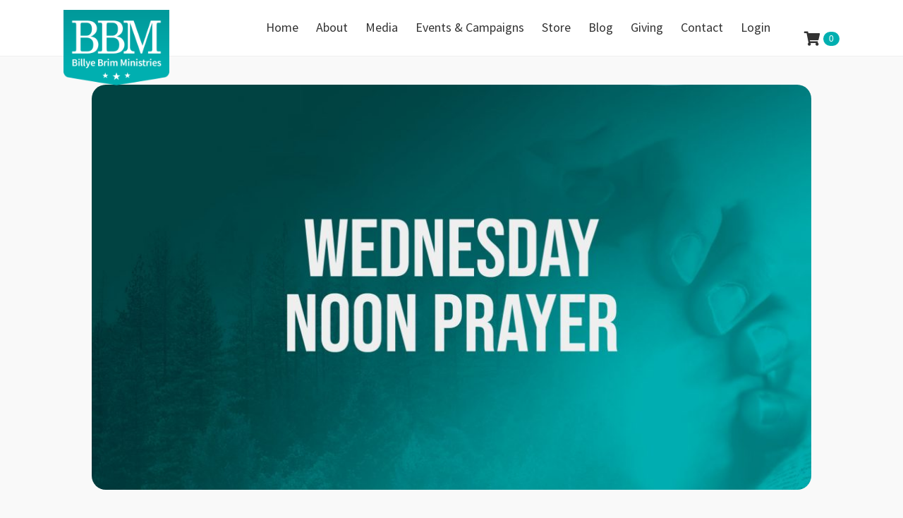

--- FILE ---
content_type: text/html; charset=UTF-8
request_url: https://billyebrim.org/august-21-2019-noon-prayer/
body_size: 21126
content:
<!DOCTYPE html>
<html lang="en-US">
<head>
<meta charset="UTF-8" />
<script>
var gform;gform||(document.addEventListener("gform_main_scripts_loaded",function(){gform.scriptsLoaded=!0}),document.addEventListener("gform/theme/scripts_loaded",function(){gform.themeScriptsLoaded=!0}),window.addEventListener("DOMContentLoaded",function(){gform.domLoaded=!0}),gform={domLoaded:!1,scriptsLoaded:!1,themeScriptsLoaded:!1,isFormEditor:()=>"function"==typeof InitializeEditor,callIfLoaded:function(o){return!(!gform.domLoaded||!gform.scriptsLoaded||!gform.themeScriptsLoaded&&!gform.isFormEditor()||(gform.isFormEditor()&&console.warn("The use of gform.initializeOnLoaded() is deprecated in the form editor context and will be removed in Gravity Forms 3.1."),o(),0))},initializeOnLoaded:function(o){gform.callIfLoaded(o)||(document.addEventListener("gform_main_scripts_loaded",()=>{gform.scriptsLoaded=!0,gform.callIfLoaded(o)}),document.addEventListener("gform/theme/scripts_loaded",()=>{gform.themeScriptsLoaded=!0,gform.callIfLoaded(o)}),window.addEventListener("DOMContentLoaded",()=>{gform.domLoaded=!0,gform.callIfLoaded(o)}))},hooks:{action:{},filter:{}},addAction:function(o,r,e,t){gform.addHook("action",o,r,e,t)},addFilter:function(o,r,e,t){gform.addHook("filter",o,r,e,t)},doAction:function(o){gform.doHook("action",o,arguments)},applyFilters:function(o){return gform.doHook("filter",o,arguments)},removeAction:function(o,r){gform.removeHook("action",o,r)},removeFilter:function(o,r,e){gform.removeHook("filter",o,r,e)},addHook:function(o,r,e,t,n){null==gform.hooks[o][r]&&(gform.hooks[o][r]=[]);var d=gform.hooks[o][r];null==n&&(n=r+"_"+d.length),gform.hooks[o][r].push({tag:n,callable:e,priority:t=null==t?10:t})},doHook:function(r,o,e){var t;if(e=Array.prototype.slice.call(e,1),null!=gform.hooks[r][o]&&((o=gform.hooks[r][o]).sort(function(o,r){return o.priority-r.priority}),o.forEach(function(o){"function"!=typeof(t=o.callable)&&(t=window[t]),"action"==r?t.apply(null,e):e[0]=t.apply(null,e)})),"filter"==r)return e[0]},removeHook:function(o,r,t,n){var e;null!=gform.hooks[o][r]&&(e=(e=gform.hooks[o][r]).filter(function(o,r,e){return!!(null!=n&&n!=o.tag||null!=t&&t!=o.priority)}),gform.hooks[o][r]=e)}});
</script>

<meta name='viewport' content='width=device-width, initial-scale=1.0' />
<meta http-equiv='X-UA-Compatible' content='IE=edge' />
<link rel="profile" href="https://gmpg.org/xfn/11" />
<meta name='robots' content='index, follow, max-image-preview:large, max-snippet:-1, max-video-preview:-1' />
<script>window._wca = window._wca || [];</script>

	<!-- This site is optimized with the Yoast SEO plugin v26.8 - https://yoast.com/product/yoast-seo-wordpress/ -->
	<title>August 21, 2019 Noon Prayer - Billye Brim Ministries</title>
	<meta name="description" content="Wednesday Noon Prayer with Dr. Billye Brim" />
	<link rel="canonical" href="https://billyebrim.org/august-21-2019-noon-prayer/" />
	<meta property="og:locale" content="en_US" />
	<meta property="og:type" content="article" />
	<meta property="og:title" content="August 21, 2019 Noon Prayer - Billye Brim Ministries" />
	<meta property="og:description" content="Wednesday Noon Prayer with Dr. Billye Brim" />
	<meta property="og:url" content="https://billyebrim.org/august-21-2019-noon-prayer/" />
	<meta property="og:site_name" content="Billye Brim Ministries" />
	<meta property="article:publisher" content="https://www.facebook.com/DrBillyeBrim" />
	<meta property="article:published_time" content="2019-08-21T13:33:10+00:00" />
	<meta property="article:modified_time" content="2019-08-29T00:36:33+00:00" />
	<meta property="og:image" content="https://billyebrim.org/wp-content/uploads/2021/06/noon-prayer.jpg" />
	<meta property="og:image:width" content="1920" />
	<meta property="og:image:height" content="1080" />
	<meta property="og:image:type" content="image/jpeg" />
	<meta name="author" content="Staff" />
	<meta name="twitter:card" content="summary_large_image" />
	<meta name="twitter:creator" content="@BillyeBrim" />
	<meta name="twitter:site" content="@BillyeBrim" />
	<script type="application/ld+json" class="yoast-schema-graph">{"@context":"https://schema.org","@graph":[{"@type":"Article","@id":"https://billyebrim.org/august-21-2019-noon-prayer/#article","isPartOf":{"@id":"https://billyebrim.org/august-21-2019-noon-prayer/"},"author":{"name":"Staff","@id":"https://billyebrim.org/#/schema/person/ec7e236d267ec4f8b91f1010e1efa2f3"},"headline":"August 21, 2019 Noon Prayer","datePublished":"2019-08-21T13:33:10+00:00","dateModified":"2019-08-29T00:36:33+00:00","mainEntityOfPage":{"@id":"https://billyebrim.org/august-21-2019-noon-prayer/"},"wordCount":42,"publisher":{"@id":"https://billyebrim.org/#organization"},"image":{"@id":"https://billyebrim.org/august-21-2019-noon-prayer/#primaryimage"},"thumbnailUrl":"https://billyebrim.org/wp-content/uploads/2021/06/noon-prayer.jpg","articleSection":["Wednesday Noon Prayer"],"inLanguage":"en-US"},{"@type":"WebPage","@id":"https://billyebrim.org/august-21-2019-noon-prayer/","url":"https://billyebrim.org/august-21-2019-noon-prayer/","name":"August 21, 2019 Noon Prayer - Billye Brim Ministries","isPartOf":{"@id":"https://billyebrim.org/#website"},"primaryImageOfPage":{"@id":"https://billyebrim.org/august-21-2019-noon-prayer/#primaryimage"},"image":{"@id":"https://billyebrim.org/august-21-2019-noon-prayer/#primaryimage"},"thumbnailUrl":"https://billyebrim.org/wp-content/uploads/2021/06/noon-prayer.jpg","datePublished":"2019-08-21T13:33:10+00:00","dateModified":"2019-08-29T00:36:33+00:00","description":"Wednesday Noon Prayer with Dr. Billye Brim","breadcrumb":{"@id":"https://billyebrim.org/august-21-2019-noon-prayer/#breadcrumb"},"inLanguage":"en-US","potentialAction":[{"@type":"ReadAction","target":["https://billyebrim.org/august-21-2019-noon-prayer/"]}]},{"@type":"ImageObject","inLanguage":"en-US","@id":"https://billyebrim.org/august-21-2019-noon-prayer/#primaryimage","url":"https://billyebrim.org/wp-content/uploads/2021/06/noon-prayer.jpg","contentUrl":"https://billyebrim.org/wp-content/uploads/2021/06/noon-prayer.jpg","width":1920,"height":1080},{"@type":"BreadcrumbList","@id":"https://billyebrim.org/august-21-2019-noon-prayer/#breadcrumb","itemListElement":[{"@type":"ListItem","position":1,"name":"Home","item":"https://billyebrim.org/"},{"@type":"ListItem","position":2,"name":"Archive","item":"https://billyebrim.org/archive/"},{"@type":"ListItem","position":3,"name":"August 21, 2019 Noon Prayer"}]},{"@type":"WebSite","@id":"https://billyebrim.org/#website","url":"https://billyebrim.org/","name":"Billye Brim Ministries","description":"","publisher":{"@id":"https://billyebrim.org/#organization"},"potentialAction":[{"@type":"SearchAction","target":{"@type":"EntryPoint","urlTemplate":"https://billyebrim.org/?s={search_term_string}"},"query-input":{"@type":"PropertyValueSpecification","valueRequired":true,"valueName":"search_term_string"}}],"inLanguage":"en-US"},{"@type":"Organization","@id":"https://billyebrim.org/#organization","name":"Billye Brim Ministries","url":"https://billyebrim.org/","logo":{"@type":"ImageObject","inLanguage":"en-US","@id":"https://billyebrim.org/#/schema/logo/image/","url":"https://billyebrim.org/wp-content/uploads/2018/03/bbm-site-id.png","contentUrl":"https://billyebrim.org/wp-content/uploads/2018/03/bbm-site-id.png","width":512,"height":512,"caption":"Billye Brim Ministries"},"image":{"@id":"https://billyebrim.org/#/schema/logo/image/"},"sameAs":["https://www.facebook.com/DrBillyeBrim","https://x.com/BillyeBrim"]},{"@type":"Person","@id":"https://billyebrim.org/#/schema/person/ec7e236d267ec4f8b91f1010e1efa2f3","name":"Staff","url":"https://billyebrim.org/author/tpep55/"}]}</script>
	<!-- / Yoast SEO plugin. -->


<link rel='dns-prefetch' href='//js.stripe.com' />
<link rel='dns-prefetch' href='//stats.wp.com' />
<link rel='dns-prefetch' href='//fonts.googleapis.com' />
<link href='https://fonts.gstatic.com' crossorigin rel='preconnect' />
<link rel="alternate" type="application/rss+xml" title="Billye Brim Ministries &raquo; Feed" href="https://billyebrim.org/feed/" />
<link rel="alternate" type="application/rss+xml" title="Billye Brim Ministries &raquo; Comments Feed" href="https://billyebrim.org/comments/feed/" />
<link rel="alternate" title="oEmbed (JSON)" type="application/json+oembed" href="https://billyebrim.org/wp-json/oembed/1.0/embed?url=https%3A%2F%2Fbillyebrim.org%2Faugust-21-2019-noon-prayer%2F" />
<link rel="alternate" title="oEmbed (XML)" type="text/xml+oembed" href="https://billyebrim.org/wp-json/oembed/1.0/embed?url=https%3A%2F%2Fbillyebrim.org%2Faugust-21-2019-noon-prayer%2F&#038;format=xml" />
<link rel="preload" href="https://billyebrim.org/wp-content/plugins/bb-plugin/fonts/fontawesome/5.15.4/webfonts/fa-solid-900.woff2" as="font" type="font/woff2" crossorigin="anonymous">
<style id='wp-img-auto-sizes-contain-inline-css'>
img:is([sizes=auto i],[sizes^="auto," i]){contain-intrinsic-size:3000px 1500px}
/*# sourceURL=wp-img-auto-sizes-contain-inline-css */
</style>
<link rel='stylesheet' id='givewp-campaign-blocks-fonts-css' href='https://fonts.googleapis.com/css2?family=Inter%3Awght%40400%3B500%3B600%3B700&#038;display=swap&#038;ver=6.9' media='all' />
<style id='wp-emoji-styles-inline-css'>

	img.wp-smiley, img.emoji {
		display: inline !important;
		border: none !important;
		box-shadow: none !important;
		height: 1em !important;
		width: 1em !important;
		margin: 0 0.07em !important;
		vertical-align: -0.1em !important;
		background: none !important;
		padding: 0 !important;
	}
/*# sourceURL=wp-emoji-styles-inline-css */
</style>
<link rel='stylesheet' id='convertkit-broadcasts-css' href='https://billyebrim.org/wp-content/plugins/convertkit/resources/frontend/css/broadcasts.css?ver=3.1.6.1' media='all' />
<link rel='stylesheet' id='convertkit-button-css' href='https://billyebrim.org/wp-content/plugins/convertkit/resources/frontend/css/button.css?ver=3.1.6.1' media='all' />
<style id='wp-block-button-inline-css'>
.wp-block-button__link{align-content:center;box-sizing:border-box;cursor:pointer;display:inline-block;height:100%;text-align:center;word-break:break-word}.wp-block-button__link.aligncenter{text-align:center}.wp-block-button__link.alignright{text-align:right}:where(.wp-block-button__link){border-radius:9999px;box-shadow:none;padding:calc(.667em + 2px) calc(1.333em + 2px);text-decoration:none}.wp-block-button[style*=text-decoration] .wp-block-button__link{text-decoration:inherit}.wp-block-buttons>.wp-block-button.has-custom-width{max-width:none}.wp-block-buttons>.wp-block-button.has-custom-width .wp-block-button__link{width:100%}.wp-block-buttons>.wp-block-button.has-custom-font-size .wp-block-button__link{font-size:inherit}.wp-block-buttons>.wp-block-button.wp-block-button__width-25{width:calc(25% - var(--wp--style--block-gap, .5em)*.75)}.wp-block-buttons>.wp-block-button.wp-block-button__width-50{width:calc(50% - var(--wp--style--block-gap, .5em)*.5)}.wp-block-buttons>.wp-block-button.wp-block-button__width-75{width:calc(75% - var(--wp--style--block-gap, .5em)*.25)}.wp-block-buttons>.wp-block-button.wp-block-button__width-100{flex-basis:100%;width:100%}.wp-block-buttons.is-vertical>.wp-block-button.wp-block-button__width-25{width:25%}.wp-block-buttons.is-vertical>.wp-block-button.wp-block-button__width-50{width:50%}.wp-block-buttons.is-vertical>.wp-block-button.wp-block-button__width-75{width:75%}.wp-block-button.is-style-squared,.wp-block-button__link.wp-block-button.is-style-squared{border-radius:0}.wp-block-button.no-border-radius,.wp-block-button__link.no-border-radius{border-radius:0!important}:root :where(.wp-block-button .wp-block-button__link.is-style-outline),:root :where(.wp-block-button.is-style-outline>.wp-block-button__link){border:2px solid;padding:.667em 1.333em}:root :where(.wp-block-button .wp-block-button__link.is-style-outline:not(.has-text-color)),:root :where(.wp-block-button.is-style-outline>.wp-block-button__link:not(.has-text-color)){color:currentColor}:root :where(.wp-block-button .wp-block-button__link.is-style-outline:not(.has-background)),:root :where(.wp-block-button.is-style-outline>.wp-block-button__link:not(.has-background)){background-color:initial;background-image:none}
/*# sourceURL=https://billyebrim.org/wp-includes/blocks/button/style.min.css */
</style>
<link rel='stylesheet' id='convertkit-form-css' href='https://billyebrim.org/wp-content/plugins/convertkit/resources/frontend/css/form.css?ver=3.1.6.1' media='all' />
<link rel='stylesheet' id='convertkit-form-builder-field-css' href='https://billyebrim.org/wp-content/plugins/convertkit/resources/frontend/css/form-builder.css?ver=3.1.6.1' media='all' />
<link rel='stylesheet' id='convertkit-form-builder-css' href='https://billyebrim.org/wp-content/plugins/convertkit/resources/frontend/css/form-builder.css?ver=3.1.6.1' media='all' />
<link rel='stylesheet' id='f12-cf7-captcha-style-css' href='https://billyebrim.org/wp-content/plugins/captcha-for-contact-form-7/core/assets/f12-cf7-captcha.css?ver=6.9' media='all' />
<link rel='stylesheet' id='tgwc-google-font-css' href='https://billyebrim.org/wp-content/uploads/customize-my-account-page-for-woocommerce/font/font.css?ver=1656686158' media='all' />
<link rel='stylesheet' id='woocommerce-layout-css' href='https://billyebrim.org/wp-content/plugins/woocommerce/assets/css/woocommerce-layout.css?ver=10.4.3' media='all' />
<style id='woocommerce-layout-inline-css'>

	.infinite-scroll .woocommerce-pagination {
		display: none;
	}
/*# sourceURL=woocommerce-layout-inline-css */
</style>
<link rel='stylesheet' id='woocommerce-smallscreen-css' href='https://billyebrim.org/wp-content/plugins/woocommerce/assets/css/woocommerce-smallscreen.css?ver=10.4.3' media='only screen and (max-width: 767px)' />
<link rel='stylesheet' id='woocommerce-general-css' href='https://billyebrim.org/wp-content/plugins/woocommerce/assets/css/woocommerce.css?ver=10.4.3' media='all' />
<style id='woocommerce-inline-inline-css'>
.woocommerce form .form-row .required { visibility: visible; }
/*# sourceURL=woocommerce-inline-inline-css */
</style>
<link rel='stylesheet' id='woopack-frontend-css' href='https://billyebrim.org/wp-content/plugins/woopack/assets/css/frontend.css?ver=1.5.11' media='all' />
<link rel='stylesheet' id='give-styles-css' href='https://billyebrim.org/wp-content/plugins/give/build/assets/dist/css/give.css?ver=4.14.0' media='all' />
<link rel='stylesheet' id='givewp-design-system-foundation-css' href='https://billyebrim.org/wp-content/plugins/give/build/assets/dist/css/design-system/foundation.css?ver=1.2.0' media='all' />
<link rel='stylesheet' id='give-funds-style-frontend-css' href='https://billyebrim.org/wp-content/plugins/give-funds/public/css/give-funds.css?ver=2.2.0' media='all' />
<link rel='stylesheet' id='give_ffm_frontend_styles-css' href='https://billyebrim.org/wp-content/plugins/give-form-field-manager/assets/dist/css/give-ffm-frontend.css?ver=3.2.1' media='all' />
<link rel='stylesheet' id='give_ffm_datepicker_styles-css' href='https://billyebrim.org/wp-content/plugins/give-form-field-manager/assets/dist/css/give-ffm-datepicker.css?ver=3.2.1' media='all' />
<link rel='stylesheet' id='font-awesome-5-css' href='https://billyebrim.org/wp-content/plugins/bb-plugin/fonts/fontawesome/5.15.4/css/all.min.css?ver=2.10.0.6' media='all' />
<link rel='stylesheet' id='fl-builder-layout-bundle-c50ae6d4dd08f00140adf4abf81a8226-css' href='https://billyebrim.org/wp-content/uploads/bb-plugin/cache/c50ae6d4dd08f00140adf4abf81a8226-layout-bundle.css?ver=2.10.0.6-1.5.2.1' media='all' />
<link rel='stylesheet' id='dgwt-wcas-style-css' href='https://billyebrim.org/wp-content/plugins/ajax-search-for-woocommerce-premium/assets/css/style.min.css?ver=1.32.2' media='all' />
<link rel='stylesheet' id='give_recurring_css-css' href='https://billyebrim.org/wp-content/plugins/give-recurring/assets/css/give-recurring.min.css?ver=2.16.0' media='all' />
<link rel='stylesheet' id='wpccb-frontend-css' href='https://billyebrim.org/wp-content/plugins/wpc-copy-billing-address/assets/css/frontend.css?ver=1.2.0' media='all' />
<link rel='stylesheet' id='jquery-magnificpopup-css' href='https://billyebrim.org/wp-content/plugins/bb-plugin/css/jquery.magnificpopup.min.css?ver=2.10.0.6' media='all' />
<link rel='stylesheet' id='base-css' href='https://billyebrim.org/wp-content/themes/bb-theme/css/base.min.css?ver=1.7.19.1' media='all' />
<link rel='stylesheet' id='fl-automator-skin-css' href='https://billyebrim.org/wp-content/uploads/bb-theme/skin-69693a2582d8e.css?ver=1.7.19.1' media='all' />
<link rel='stylesheet' id='fl-child-theme-css' href='https://billyebrim.org/wp-content/themes/bb-theme-child/style.css?ver=6.9' media='all' />
<link rel='stylesheet' id='pp-animate-css' href='https://billyebrim.org/wp-content/plugins/bbpowerpack/assets/css/animate.min.css?ver=3.5.1' media='all' />
<link rel='stylesheet' id='fl-builder-google-fonts-b2bf43e0854c786c4c920f5243db5180-css' href='//fonts.googleapis.com/css?family=Source+Serif+4%3A300%2C400%2C700%7CMontserrat%3A600%2C500%7CSource+Sans+Pro%3A400&#038;ver=6.9' media='all' />
<link rel='stylesheet' id='prdctfltr-css' href='https://billyebrim.org/wp-content/plugins/prdctfltr/includes/css/styles.css?ver=8.3.0' media='all' />
<script src="https://billyebrim.org/wp-includes/js/jquery/jquery.min.js?ver=3.7.1" id="jquery-core-js"></script>
<script src="https://billyebrim.org/wp-includes/js/jquery/jquery-migrate.min.js?ver=3.4.1" id="jquery-migrate-js"></script>
<script src="https://billyebrim.org/wp-includes/js/jquery/ui/core.min.js?ver=1.13.3" id="jquery-ui-core-js"></script>
<script src="https://billyebrim.org/wp-includes/js/jquery/ui/datepicker.min.js?ver=1.13.3" id="jquery-ui-datepicker-js"></script>
<script id="jquery-ui-datepicker-js-after">
jQuery(function(jQuery){jQuery.datepicker.setDefaults({"closeText":"Close","currentText":"Today","monthNames":["January","February","March","April","May","June","July","August","September","October","November","December"],"monthNamesShort":["Jan","Feb","Mar","Apr","May","Jun","Jul","Aug","Sep","Oct","Nov","Dec"],"nextText":"Next","prevText":"Previous","dayNames":["Sunday","Monday","Tuesday","Wednesday","Thursday","Friday","Saturday"],"dayNamesShort":["Sun","Mon","Tue","Wed","Thu","Fri","Sat"],"dayNamesMin":["S","M","T","W","T","F","S"],"dateFormat":"MM d, yy","firstDay":0,"isRTL":false});});
//# sourceURL=jquery-ui-datepicker-js-after
</script>
<script src="https://billyebrim.org/wp-includes/js/jquery/ui/mouse.min.js?ver=1.13.3" id="jquery-ui-mouse-js"></script>
<script src="https://billyebrim.org/wp-includes/js/jquery/ui/slider.min.js?ver=1.13.3" id="jquery-ui-slider-js"></script>
<script src="https://billyebrim.org/wp-includes/js/clipboard.min.js?ver=2.0.11" id="clipboard-js"></script>
<script src="https://billyebrim.org/wp-includes/js/plupload/moxie.min.js?ver=1.3.5.1" id="moxiejs-js"></script>
<script src="https://billyebrim.org/wp-includes/js/plupload/plupload.min.js?ver=2.1.9" id="plupload-js"></script>
<script src="https://billyebrim.org/wp-includes/js/underscore.min.js?ver=1.13.7" id="underscore-js"></script>
<script src="https://billyebrim.org/wp-includes/js/dist/dom-ready.min.js?ver=f77871ff7694fffea381" id="wp-dom-ready-js"></script>
<script src="https://billyebrim.org/wp-includes/js/dist/hooks.min.js?ver=dd5603f07f9220ed27f1" id="wp-hooks-js"></script>
<script src="https://billyebrim.org/wp-includes/js/dist/i18n.min.js?ver=c26c3dc7bed366793375" id="wp-i18n-js"></script>
<script id="wp-i18n-js-after">
wp.i18n.setLocaleData( { 'text direction\u0004ltr': [ 'ltr' ] } );
//# sourceURL=wp-i18n-js-after
</script>
<script src="https://billyebrim.org/wp-includes/js/dist/a11y.min.js?ver=cb460b4676c94bd228ed" id="wp-a11y-js"></script>
<script id="plupload-handlers-js-extra">
var pluploadL10n = {"queue_limit_exceeded":"You have attempted to queue too many files.","file_exceeds_size_limit":"%s exceeds the maximum upload size for this site.","zero_byte_file":"This file is empty. Please try another.","invalid_filetype":"This file cannot be processed by the web server.","not_an_image":"This file is not an image. Please try another.","image_memory_exceeded":"Memory exceeded. Please try another smaller file.","image_dimensions_exceeded":"This is larger than the maximum size. Please try another.","default_error":"An error occurred in the upload. Please try again later.","missing_upload_url":"There was a configuration error. Please contact the server administrator.","upload_limit_exceeded":"You may only upload 1 file.","http_error":"Unexpected response from the server. The file may have been uploaded successfully. Check in the Media Library or reload the page.","http_error_image":"The server cannot process the image. This can happen if the server is busy or does not have enough resources to complete the task. Uploading a smaller image may help. Suggested maximum size is 2560 pixels.","upload_failed":"Upload failed.","big_upload_failed":"Please try uploading this file with the %1$sbrowser uploader%2$s.","big_upload_queued":"%s exceeds the maximum upload size for the multi-file uploader when used in your browser.","io_error":"IO error.","security_error":"Security error.","file_cancelled":"File canceled.","upload_stopped":"Upload stopped.","dismiss":"Dismiss","crunching":"Crunching\u2026","deleted":"moved to the Trash.","error_uploading":"\u201c%s\u201d has failed to upload.","unsupported_image":"This image cannot be displayed in a web browser. For best results convert it to JPEG before uploading.","noneditable_image":"The web server cannot generate responsive image sizes for this image. Convert it to JPEG or PNG before uploading.","file_url_copied":"The file URL has been copied to your clipboard"};
//# sourceURL=plupload-handlers-js-extra
</script>
<script src="https://billyebrim.org/wp-includes/js/plupload/handlers.min.js?ver=6.9" id="plupload-handlers-js"></script>
<script id="give_ffm_frontend-js-extra">
var give_ffm_frontend = {"ajaxurl":"https://billyebrim.org/wp-admin/admin-ajax.php","error_message":"Please complete all required fields","submit_button_text":"Donate Now","nonce":"a41b2be391","confirmMsg":"Are you sure?","i18n":{"timepicker":{"choose_time":"Choose Time","time":"Time","hour":"Hour","minute":"Minute","second":"Second","done":"Done","now":"Now"},"repeater":{"max_rows":"You have added the maximum number of fields allowed."}},"plupload":{"url":"https://billyebrim.org/wp-admin/admin-ajax.php?nonce=0d84dc05e5","flash_swf_url":"https://billyebrim.org/wp-includes/js/plupload/plupload.flash.swf","filters":[{"title":"Allowed Files","extensions":"*"}],"multipart":true,"urlstream_upload":true}};
//# sourceURL=give_ffm_frontend-js-extra
</script>
<script src="https://billyebrim.org/wp-content/plugins/give-form-field-manager/assets/dist/js/give-ffm-frontend.js?ver=3.2.1" id="give_ffm_frontend-js"></script>
<script src="https://billyebrim.org/wp-content/plugins/woocommerce/assets/js/jquery-blockui/jquery.blockUI.min.js?ver=2.7.0-wc.10.4.3" id="wc-jquery-blockui-js" defer data-wp-strategy="defer"></script>
<script id="wc-add-to-cart-js-extra">
var wc_add_to_cart_params = {"ajax_url":"/wp-admin/admin-ajax.php","wc_ajax_url":"/?wc-ajax=%%endpoint%%","i18n_view_cart":"View cart","cart_url":"https://billyebrim.org/cart/","is_cart":"","cart_redirect_after_add":"no"};
//# sourceURL=wc-add-to-cart-js-extra
</script>
<script src="https://billyebrim.org/wp-content/plugins/woocommerce/assets/js/frontend/add-to-cart.min.js?ver=10.4.3" id="wc-add-to-cart-js" defer data-wp-strategy="defer"></script>
<script src="https://billyebrim.org/wp-content/plugins/woocommerce/assets/js/js-cookie/js.cookie.min.js?ver=2.1.4-wc.10.4.3" id="wc-js-cookie-js" defer data-wp-strategy="defer"></script>
<script id="woocommerce-js-extra">
var woocommerce_params = {"ajax_url":"/wp-admin/admin-ajax.php","wc_ajax_url":"/?wc-ajax=%%endpoint%%","i18n_password_show":"Show password","i18n_password_hide":"Hide password"};
//# sourceURL=woocommerce-js-extra
</script>
<script src="https://billyebrim.org/wp-content/plugins/woocommerce/assets/js/frontend/woocommerce.min.js?ver=10.4.3" id="woocommerce-js" defer data-wp-strategy="defer"></script>
<script id="give-stripe-js-js-extra">
var give_stripe_vars = {"zero_based_currency":"","zero_based_currencies_list":["JPY","KRW","CLP","ISK","BIF","DJF","GNF","KHR","KPW","LAK","LKR","MGA","MZN","VUV"],"sitename":"Billye Brim Ministries","checkoutBtnTitle":"Donate","publishable_key":"pk_live_51JKx8jCOQEgTWhpOVEnP8vmMHAsvLAQogyIGJQjMSEbZicNQycbA68drHHqaLA07kUitKE0Xl4SS53WiZ10Uukyc00bFZUGlKF","checkout_image":"","checkout_address":"on","checkout_processing_text":"Donation Processing...","give_version":"4.14.0","cc_fields_format":"multi","card_number_placeholder_text":"Card Number","card_cvc_placeholder_text":"CVC","donate_button_text":"Donate Now","element_font_styles":{"cssSrc":false},"element_base_styles":{"color":"#32325D","fontWeight":500,"fontSize":"16px","fontSmoothing":"antialiased","::placeholder":{"color":"#222222"},":-webkit-autofill":{"color":"#e39f48"}},"element_complete_styles":{},"element_empty_styles":{},"element_invalid_styles":{},"float_labels":"","base_country":"US","preferred_locale":"en","stripe_card_update":"","stripe_becs_update":""};
//# sourceURL=give-stripe-js-js-extra
</script>
<script src="https://js.stripe.com/v3/?ver=4.14.0" id="give-stripe-js-js"></script>
<script src="https://billyebrim.org/wp-content/plugins/give/build/assets/dist/js/give-stripe.js?ver=4.14.0" id="give-stripe-onpage-js-js"></script>
<script id="give-js-extra">
var give_global_vars = {"ajaxurl":"https://billyebrim.org/wp-admin/admin-ajax.php","checkout_nonce":"1aeb530c93","currency":"USD","currency_sign":"$","currency_pos":"before","thousands_separator":",","decimal_separator":".","no_gateway":"Please select a payment method.","bad_minimum":"The minimum custom donation amount for this form is","bad_maximum":"The maximum custom donation amount for this form is","general_loading":"Loading...","purchase_loading":"Please Wait...","textForOverlayScreen":"\u003Ch3\u003EProcessing...\u003C/h3\u003E\u003Cp\u003EThis will only take a second!\u003C/p\u003E","number_decimals":"2","is_test_mode":"","give_version":"4.14.0","magnific_options":{"main_class":"give-modal","close_on_bg_click":false},"form_translation":{"payment-mode":"Please select payment mode.","give_first":"Please enter your first name.","give_last":"Please enter your last name.","give_email":"Please enter a valid email address.","give_user_login":"Invalid email address or username.","give_user_pass":"Enter a password.","give_user_pass_confirm":"Enter the password confirmation.","give_agree_to_terms":"You must agree to the terms and conditions."},"confirm_email_sent_message":"Please check your email and click on the link to access your complete donation history.","ajax_vars":{"ajaxurl":"https://billyebrim.org/wp-admin/admin-ajax.php","ajaxNonce":"89e0d79afc","loading":"Loading","select_option":"Please select an option","default_gateway":"stripe","permalinks":"1","number_decimals":2},"cookie_hash":"a0c2576f0116e90d41814108ce5b1717","session_nonce_cookie_name":"wp-give_session_reset_nonce_a0c2576f0116e90d41814108ce5b1717","session_cookie_name":"wp-give_session_a0c2576f0116e90d41814108ce5b1717","delete_session_nonce_cookie":"0"};
var giveApiSettings = {"root":"https://billyebrim.org/wp-json/give-api/v2/","rest_base":"give-api/v2"};
//# sourceURL=give-js-extra
</script>
<script src="https://billyebrim.org/wp-content/plugins/give/build/assets/dist/js/give.js?ver=8540f4f50a2032d9c5b5" id="give-js"></script>
<script id="give_recurring_script-js-extra">
var Give_Recurring_Vars = {"email_access":"","pretty_intervals":{"1":"Every","2":"Every two","3":"Every three","4":"Every four","5":"Every five","6":"Every six"},"pretty_periods":{"day":"Daily","week":"Weekly","month":"Monthly","quarter":"Quarterly","half-year":"Semi-Annually","year":"Yearly"},"messages":{"daily_forbidden":"The selected payment method does not support daily recurring giving. Please select another payment method or supported giving frequency.","confirm_cancel":"Are you sure you want to cancel this subscription?"},"multi_level_message_pre_text":"You have chosen to donate"};
//# sourceURL=give_recurring_script-js-extra
</script>
<script src="https://billyebrim.org/wp-content/plugins/give-recurring/assets/js/give-recurring.min.js?ver=2.16.0" id="give_recurring_script-js"></script>
<script src="https://stats.wp.com/s-202605.js" id="woocommerce-analytics-js" defer data-wp-strategy="defer"></script>
<link rel="https://api.w.org/" href="https://billyebrim.org/wp-json/" /><link rel="alternate" title="JSON" type="application/json" href="https://billyebrim.org/wp-json/wp/v2/posts/8578" /><link rel="EditURI" type="application/rsd+xml" title="RSD" href="https://billyebrim.org/xmlrpc.php?rsd" />
<meta name="generator" content="WordPress 6.9" />
<meta name="generator" content="WooCommerce 10.4.3" />
<link rel='shortlink' href='https://billyebrim.org/?p=8578' />
		<script>
			var bb_powerpack = {
				version: '2.40.10',
				getAjaxUrl: function() { return atob( 'aHR0cHM6Ly9iaWxseWVicmltLm9yZy93cC1hZG1pbi9hZG1pbi1hamF4LnBocA==' ); },
				callback: function() {},
				mapMarkerData: {},
				post_id: '8578',
				search_term: '',
				current_page: 'https://billyebrim.org/august-21-2019-noon-prayer/',
				conditionals: {
					is_front_page: false,
					is_home: false,
					is_archive: false,
					current_post_type: '',
					is_tax: false,
										is_author: false,
					current_author: false,
					is_search: false,
									}
			};
		</script>
				<script type="text/javascript">
						var woopack_config = {"ajaxurl":"https:\/\/billyebrim.org\/wp-admin\/admin-ajax.php","page":0,"current_page":"https:\/\/billyebrim.org\/august-21-2019-noon-prayer\/","woo_url":"https:\/\/billyebrim.org\/wp-content\/plugins\/woocommerce\/","conditionals":{"is_archive":false,"is_tax":false,"is_author":false,"is_search":false}};
		</script>
		<meta name="generator" content="Give v4.14.0" />
	<style>img#wpstats{display:none}</style>
				<style>
			.dgwt-wcas-ico-magnifier,.dgwt-wcas-ico-magnifier-handler{max-width:20px}.dgwt-wcas-suggestion-selected{background-color:#e8e8e8}.dgwt-wcas-st strong,.dgwt-wcas-sd strong{color:#00afb0}		</style>
			<noscript><style>.woocommerce-product-gallery{ opacity: 1 !important; }</style></noscript>
	<link rel="icon" href="https://billyebrim.org/wp-content/uploads/2018/03/cropped-bbm-site-id-1-32x32.png" sizes="32x32" />
<link rel="icon" href="https://billyebrim.org/wp-content/uploads/2018/03/cropped-bbm-site-id-1-192x192.png" sizes="192x192" />
<link rel="apple-touch-icon" href="https://billyebrim.org/wp-content/uploads/2018/03/cropped-bbm-site-id-1-180x180.png" />
<meta name="msapplication-TileImage" content="https://billyebrim.org/wp-content/uploads/2018/03/cropped-bbm-site-id-1-270x270.png" />
<meta name="generator" content="XforWooCommerce.com - Product Filter for WooCommerce"/>		<style id="wp-custom-css">
			.responsive-iframe {
  width: 100%;
  aspect-ratio: 16 / 9;
  height: auto;
  border: 0;
}

.fl-node-60995467282e0 .fl-photo {
    text-align: left;
    z-index: 1000;
}

label.pfw--has-childeren {
    font-size: 19px;
    color: #1e1e1e;
    font-weight: 600;
}

.hebrew-answer li.gchoice {
    font-size: 1.5em;
}

.woocommerce-billing-fields, .woocommerce-shipping-fields {
    font-family: 'Source Sans Pro';
}

.woocommerce #payment ul.payment_methods, .woocommerce-page #payment ul.payment_methods {font-family: 'Source Sans Pro';
}

p#user_switching_switch_on {
    background-color: crimson;
    padding: 20px;
    text-align: center;
    }

p#user_switching_switch_on a {
    color: white;
    font-size: 1.4em;
    font-family: 'Source Sans Pro';
}

[id*=give-form] div.images img {
    border-radius: 10px;
}

.give-wrap {
    font-family: 'Source Sans Pro';
}

.give-btn {
    background: #00afb0;
    border: 1px solid #00afb0;
    color: #ffffff;
    padding: 12px 16px;
	font-family: 'Montserrat';
}

.give-btn:hover {
    background: #333333;
}


form[id*=give-form] .give-donation-amount .give-currency-symbol {
    background-color: #333333;
    border-top: 1px solid #333333;
    border-bottom: 1px solid #333333;
    border-radius: 5px 0 0 5px;
    color: #ffffff;
    margin: 0;
    padding: 0 20px;
    height: 48px;
    line-height: 48px;
    font-size: 28px;
	font-family: 'Montserrat';
}

form[id*="give-form"] .give-donation-amount #give-amount, form[id*="give-form"] .give-donation-amount #give-amount-text {
    height: 48px;
    line-height: 40px;
    font-size: 24px;
	font-family: 'Montserrat';
    box-sizing: border-box;
    min-width: 160px;
    float: left;
    background: rgb(255, 255, 255);
    border-radius: 0px 5px 5px 0px;
    padding: 0px 12px;
    margin: 0px;
}

[id*=give-form] .give-recurring-donors-choice label {
    cursor: pointer;
    font-size: 21px;
}

#give-recurring-form .give-section-break, #give-recurring-form h3.give-section-break, #give-recurring-form h4.give-section-break, #give-recurring-form legend, form.give-form .give-section-break, form.give-form h3.give-section-break, form.give-form h4.give-section-break, form.give-form legend, form[id*=give-form] .give-section-break, form[id*=give-form] h3.give-section-break, form[id*=give-form] h4.give-section-break, form[id*=give-form] legend {
    background-color: transparent;
    font-size: 1em;
    font-family: 'Montserrat';
    text-transform: uppercase;
    color: #00afb0;
}

form[id*=give-form] #give-final-total-wrap .give-donation-total-label {
    background-color: #333333;
    color: #ffffff;
    margin: 0;
    padding: 0 12px;
    height: 48px;
    line-height: 48px;
    font-size: 24px;
    border: 1px solid #333333;
}

form[id*=give-form] #give-final-total-wrap .give-final-total-amount {
    height: 48px;
    line-height: 48px;
    font-size: 24px;
	font-family: 'Montserrat';
}

#give-recurring-modal-period-wrap {
    line-height: 48px;
    font-size: 24px;
}

div#give-receipt {
    font-family: 'Source Sans Pro';
    font-size: 1.4em;
}

table.give-table {
    color: #333333;
    font-size: 15px;
}

.give-receipt-thead-text {
    font-size: 24px;
}

.fl-node-6171cbd31e812 .uabb-lf-input-group .uabb-lf-icon.toggle-password {
	margin: -80px 20px!important;
}

.pp-line-separator-inner.pp-line-only .pp-line-separator.pp-line-only {
    border-radius: 80px;
}

h1 a, h2 a, h3 a, h4 a, h5 a, h6 a {
    color: #00afb0;
}

h1 a:hover, h2 a:hover, h3 a:hover, h4 a:hover, h5 a:hover, h6 a:hover {
    color: #333333;
}

.woocommerce ul.products li.product .onsale, .woocommerce-page ul.products li.product .onsale, .woocommerce span.onsale, .woocommerce-page span.onsale {
    color: #fff;
    background: #f44336;
    font-size: 15px;
    font-family: 'Montserrat';
    text-transform: uppercase;
    font-weight: 600;
}

.gform_wrapper.gravity-theme #field_submit, .gform_wrapper.gravity-theme .gform_footer {
    display: flex;
    justify-content: center;
}

.hebrew-sample {
    border: 1px solid #000000;
    display: table;
    padding-left: 30px;
    background-color: #ffffff;
}

form[id*=give-form] .ffm-field-container {
    padding: 0;
}

.form-row.ffm-field-container {
    line-height: 1.2;
}

legend {
    border-bottom: 0px;
}

.c4c-designation .give-label {
    font-weight: 700;
}

.c4c-designation label {
    font-weight: 400;
}

hr {
    border-top: 1px solid #d9d9d9;
}

.prayer-checkbox .ginput_container.ginput_container_checkbox {
    line-height: 2;
    margin-left: 12px;
}

.fl-node-5mubgyd7o6cn .pp-gf-content .gform_wrapper .gfield_checkbox input[type=checkbox] {
	margin-right: 10px;
}

.logged-in.woocommerce-account.tgwc-woocommerce-customize-my-account #tgwc-woocommerce.woocommerce input[type='submit'] {
background: #00afb0;
}

.wpccb {
    text-align: left;
}

a.wpccb_copy {
    color: #c60c4b;
}

label#label_40_21_0 {
    font-size: 24px;
}

article#fl-post-9004111223170523 .fl-post-header {
    display: none;
}		</style>
		<script src="https://embed.double.giving/4f6ef7a0-3663-11f0-bc22-63cd5b76722c"></script>
<link rel='stylesheet' id='mediaelement-css' href='https://billyebrim.org/wp-includes/js/mediaelement/mediaelementplayer-legacy.min.css?ver=4.2.17' media='all' />
<link rel='stylesheet' id='wp-mediaelement-css' href='https://billyebrim.org/wp-includes/js/mediaelement/wp-mediaelement.min.css?ver=6.9' media='all' />
<link rel='stylesheet' id='wc-stripe-blocks-checkout-style-css' href='https://billyebrim.org/wp-content/plugins/woocommerce-gateway-stripe/build/upe-blocks.css?ver=5149cca93b0373758856' media='all' />
<link rel='stylesheet' id='wc-blocks-style-css' href='https://billyebrim.org/wp-content/plugins/woocommerce/assets/client/blocks/wc-blocks.css?ver=wc-10.4.3' media='all' />
</head>
<body class="wp-singular post-template-default single single-post postid-8578 single-format-standard wp-theme-bb-theme wp-child-theme-bb-theme-child theme-bb-theme fl-builder-2-10-0-6 fl-themer-1-5-2-1 fl-theme-1-7-19-1 fl-no-js give-recurring woocommerce-no-js fl-theme-builder-header fl-theme-builder-header-site-header-copy fl-framework-base fl-preset-default fl-full-width tgwc-woocommerce-customize-my-account" itemscope="itemscope" itemtype="https://schema.org/WebPage">
<a aria-label="Skip to content" class="fl-screen-reader-text" href="#fl-main-content">Skip to content</a><div class="fl-page">
	<header class="fl-builder-content fl-builder-content-9004111223108253 fl-builder-global-templates-locked" data-post-id="9004111223108253" data-type="header" data-sticky="1" data-sticky-on="" data-sticky-breakpoint="medium" data-shrink="0" data-overlay="0" data-overlay-bg="transparent" data-shrink-image-height="50px" role="banner" itemscope="itemscope" itemtype="http://schema.org/WPHeader"><div class="fl-row fl-row-full-width fl-row-bg-color fl-node-60995467282d8 fl-row-custom-height fl-row-align-center fl-visible-desktop fl-visible-large" data-node="60995467282d8">
	<div class="fl-row-content-wrap">
		<div class="uabb-row-separator uabb-top-row-separator" >
</div>
						<div class="fl-row-content fl-row-fixed-width fl-node-content">
		
<div class="fl-col-group fl-node-60995467282db" data-node="60995467282db">
			<div class="fl-col fl-node-60995467282dd fl-col-bg-color fl-col-small" data-node="60995467282dd">
	<div class="fl-col-content fl-node-content"><div class="fl-module fl-module-photo fl-node-60995467282e0 fl-animation fl-bounce-down" data-node="60995467282e0" data-animation-delay="0" data-animation-duration="0.7">
	<div class="fl-module-content fl-node-content">
		<div role="figure" class="fl-photo fl-photo-align-left" itemscope itemtype="https://schema.org/ImageObject">
	<div class="fl-photo-content fl-photo-img-png">
				<a href="https://billyebrim.org" target="_self" itemprop="url">
				<img loading="lazy" decoding="async" class="fl-photo-img wp-image-9004111223108421 size-full" src="https://billyebrim.org/wp-content/uploads/2021/05/bbm-logo-teal.png" alt="bbm-logo-teal" height="256" width="360" title="bbm-logo-teal"  data-no-lazy="1" itemprop="image" srcset="https://billyebrim.org/wp-content/uploads/2021/05/bbm-logo-teal.png 360w, https://billyebrim.org/wp-content/uploads/2021/05/bbm-logo-teal-300x213.png 300w" sizes="auto, (max-width: 360px) 100vw, 360px" />
				</a>
					</div>
	</div>
	</div>
</div>
<style>.fl-node-60995467282e0.fl-animation:not(.fl-animated){opacity:0}</style></div>
</div>
			<div class="fl-col fl-node-60995467282de fl-col-bg-color" data-node="60995467282de">
	<div class="fl-col-content fl-node-content"><div class="fl-module fl-module-uabb-advanced-menu fl-node-60995467282e1" data-node="60995467282e1">
	<div class="fl-module-content fl-node-content">
			<div class="uabb-creative-menu
	 uabb-creative-menu-accordion-collapse	uabb-menu-default">
					<div class="uabb-clear"></div>
					<ul id="menu-main" class="menu uabb-creative-menu-horizontal uabb-toggle-none"><li id="menu-item-23" class="menu-item menu-item-type-post_type menu-item-object-page menu-item-home uabb-creative-menu uabb-cm-style"><a href="https://billyebrim.org/"><span class="menu-item-text">Home</span></a></li>
<li id="menu-item-9004111223109023" class="menu-item menu-item-type-custom menu-item-object-custom menu-item-has-children uabb-has-submenu uabb-creative-menu uabb-cm-style" aria-haspopup="true"><div class="uabb-has-submenu-container"><a href="#"><span class="menu-item-text">About<span class="uabb-menu-toggle"></span></span></a></div>
<ul class="sub-menu">
	<li id="menu-item-9004111223109024" class="menu-item menu-item-type-post_type menu-item-object-page uabb-creative-menu uabb-cm-style"><a href="https://billyebrim.org/about/"><span class="menu-item-text">Meet Our Team</span></a></li>
	<li id="menu-item-9004111223109025" class="menu-item menu-item-type-post_type menu-item-object-page uabb-creative-menu uabb-cm-style"><a href="https://billyebrim.org/prayermountain/"><span class="menu-item-text">Prayer Mountain Cabins</span></a></li>
	<li id="menu-item-9004111223109026" class="menu-item menu-item-type-custom menu-item-object-custom uabb-creative-menu uabb-cm-style"><a href="https://www.facebook.com/pages/category/Religious-Organization/Gods-Cafe-Outreach-Benevolent-Ministry-of-Prayer-Mountain-in-the-Ozarks-2272615512971412/"><span class="menu-item-text">Outreach</span></a></li>
	<li id="menu-item-7592" class="menu-item menu-item-type-post_type menu-item-object-page uabb-creative-menu uabb-cm-style"><a href="https://billyebrim.org/migdal-arbel/"><span class="menu-item-text">Migdal Arbel</span></a></li>
</ul>
</li>
<li id="menu-item-9004111223109711" class="menu-item menu-item-type-post_type menu-item-object-page menu-item-has-children uabb-has-submenu uabb-creative-menu uabb-cm-style" aria-haspopup="true"><div class="uabb-has-submenu-container"><a href="https://billyebrim.org/media/"><span class="menu-item-text">Media<span class="uabb-menu-toggle"></span></span></a></div>
<ul class="sub-menu">
	<li id="menu-item-9004111223152767" class="menu-item menu-item-type-post_type menu-item-object-page uabb-creative-menu uabb-cm-style"><a href="https://billyebrim.org/prophecy-watch/"><span class="menu-item-text">Prophecy Watch</span></a></li>
	<li id="menu-item-1313" class="menu-item menu-item-type-post_type menu-item-object-page uabb-creative-menu uabb-cm-style"><a href="https://billyebrim.org/wednesday-noon-prayer/"><span class="menu-item-text">Wednesday Noon Prayer</span></a></li>
	<li id="menu-item-1312" class="menu-item menu-item-type-post_type menu-item-object-page uabb-creative-menu uabb-cm-style"><a href="https://billyebrim.org/third-sundays/"><span class="menu-item-text">3rd Sundays</span></a></li>
	<li id="menu-item-1311" class="menu-item menu-item-type-post_type menu-item-object-page uabb-creative-menu uabb-cm-style"><a href="https://billyebrim.org/prophetic-witness/"><span class="menu-item-text">The Prophetic Witness</span></a></li>
	<li id="menu-item-9004111223109707" class="menu-item menu-item-type-post_type menu-item-object-page uabb-creative-menu uabb-cm-style"><a href="https://billyebrim.org/prayer-call/"><span class="menu-item-text">Prayer Call</span></a></li>
	<li id="menu-item-3816" class="menu-item menu-item-type-post_type menu-item-object-page uabb-creative-menu uabb-cm-style"><a href="https://billyebrim.org/editorials/"><span class="menu-item-text">Editorials and Prophecies</span></a></li>
	<li id="menu-item-9004111223111603" class="menu-item menu-item-type-post_type menu-item-object-page uabb-creative-menu uabb-cm-style"><a href="https://billyebrim.org/prayer-cards/"><span class="menu-item-text">Prayer Cards</span></a></li>
	<li id="menu-item-9004111223126461" class="menu-item menu-item-type-post_type menu-item-object-page uabb-creative-menu uabb-cm-style"><a href="https://billyebrim.org/autumn-assembly-2025/"><span class="menu-item-text">Autumn Assembly 2025</span></a></li>
</ul>
</li>
<li id="menu-item-40" class="menu-item menu-item-type-post_type menu-item-object-page menu-item-has-children uabb-has-submenu uabb-creative-menu uabb-cm-style" aria-haspopup="true"><div class="uabb-has-submenu-container"><a href="https://billyebrim.org/events/"><span class="menu-item-text">Events &#038; Campaigns<span class="uabb-menu-toggle"></span></span></a></div>
<ul class="sub-menu">
	<li id="menu-item-1785" class="menu-item menu-item-type-post_type menu-item-object-page uabb-creative-menu uabb-cm-style"><a href="https://billyebrim.org/events/"><span class="menu-item-text">Upcoming Events</span></a></li>
	<li id="menu-item-9004111223114006" class="menu-item menu-item-type-post_type menu-item-object-page uabb-creative-menu uabb-cm-style"><a href="https://billyebrim.org/partner-ministries/"><span class="menu-item-text">Partner Ministries</span></a></li>
	<li id="menu-item-1783" class="menu-item menu-item-type-post_type menu-item-object-page uabb-creative-menu uabb-cm-style"><a href="https://billyebrim.org/calendar/"><span class="menu-item-text">Dr. Billye&#8217;s Calendar</span></a></li>
</ul>
</li>
<li id="menu-item-9004111223109109" class="menu-item menu-item-type-post_type menu-item-object-page uabb-creative-menu uabb-cm-style"><a href="https://billyebrim.org/store/"><span class="menu-item-text">Store</span></a></li>
<li id="menu-item-251" class="menu-item menu-item-type-post_type menu-item-object-page uabb-creative-menu uabb-cm-style"><a href="https://billyebrim.org/blog/"><span class="menu-item-text">Blog</span></a></li>
<li id="menu-item-41" class="menu-item menu-item-type-post_type menu-item-object-page uabb-creative-menu uabb-cm-style"><a href="https://billyebrim.org/giving/"><span class="menu-item-text">Giving</span></a></li>
<li id="menu-item-589" class="menu-item menu-item-type-post_type menu-item-object-page uabb-creative-menu uabb-cm-style"><a href="https://billyebrim.org/contact/"><span class="menu-item-text">Contact</span></a></li>
<li id="menu-item-9004111223109884" class="menu-item menu-item-type-custom menu-item-object-custom uabb-creative-menu uabb-cm-style"><a href="https://billyebrim.org/login/"><span class="menu-item-text">Login</span></a></li>
</ul>	</div>

		</div>
</div>
</div>
</div>
			<div class="fl-col fl-node-60995467282df fl-col-bg-color fl-col-small" data-node="60995467282df">
	<div class="fl-col-content fl-node-content"><div class="fl-module fl-module-mini-cart fl-node-60995467282e2" data-node="60995467282e2">
	<div class="fl-module-content fl-node-content">
		<div class="woopack-mini-cart woopack-desktop-align-right woocommerce">
	<div class="woopack-cart-button">

		
		<a class="woopack-cart-contents woopack-cart-icon" href="#" title="View your shopping cart" data-target="on-click">
			<span class="cart-button-wrap">
			
															<span class="cart-contents-icon fas fa-shopping-cart"></span>
						
							
									</span>

			
		</a>

					<span class="cart-contents-count-after">
				<span class="cart-counter">0</span>
			</span>
		
	</div>

	<div class="woopack-cart-items">
		<div class="widget_shopping_cart_content">

	<p class="woocommerce-mini-cart__empty-message">No products in the cart.</p>


</div>
	</div>

</div>
	</div>
</div>
</div>
</div>
	</div>
		</div>
	</div>
</div>
<div class="fl-row fl-row-full-width fl-row-bg-color fl-node-60995467282e3 fl-row-custom-height fl-row-align-center fl-visible-medium fl-visible-mobile mobile-logo" data-node="60995467282e3">
	<div class="fl-row-content-wrap">
		<div class="uabb-row-separator uabb-top-row-separator" >
</div>
						<div class="fl-row-content fl-row-fixed-width fl-node-content">
		
<div class="fl-col-group fl-node-60995467282e4 fl-col-group-custom-width" data-node="60995467282e4">
			<div class="fl-col fl-node-60995467282e5 fl-col-bg-color fl-col-small fl-col-small-custom-width" data-node="60995467282e5">
	<div class="fl-col-content fl-node-content"><div class="fl-module fl-module-photo fl-node-60995467282e6 fl-animation fl-bounce-down mobile-logo" data-node="60995467282e6" data-animation-delay="0" data-animation-duration="0.7">
	<div class="fl-module-content fl-node-content">
		<div role="figure" class="fl-photo fl-photo-align-left" itemscope itemtype="https://schema.org/ImageObject">
	<div class="fl-photo-content fl-photo-img-png">
				<a href="https://billyebrim.org" target="_self" itemprop="url">
				<img loading="lazy" decoding="async" class="fl-photo-img wp-image-9004111223108421 size-full" src="https://billyebrim.org/wp-content/uploads/2021/05/bbm-logo-teal.png" alt="bbm-logo-teal" height="256" width="360" title="bbm-logo-teal"  data-no-lazy="1" itemprop="image" srcset="https://billyebrim.org/wp-content/uploads/2021/05/bbm-logo-teal.png 360w, https://billyebrim.org/wp-content/uploads/2021/05/bbm-logo-teal-300x213.png 300w" sizes="auto, (max-width: 360px) 100vw, 360px" />
				</a>
					</div>
	</div>
	</div>
</div>
<style>.fl-node-60995467282e6.fl-animation:not(.fl-animated){opacity:0}</style></div>
</div>
			<div class="fl-col fl-node-60995467282e7 fl-col-bg-color fl-col-small-custom-width" data-node="60995467282e7">
	<div class="fl-col-content fl-node-content"><div class="fl-module fl-module-mini-cart fl-node-60995467282e8" data-node="60995467282e8">
	<div class="fl-module-content fl-node-content">
		<div class="woopack-mini-cart woopack-desktop-align-right woopack-responsive-align-right woocommerce">
	<div class="woopack-cart-button">

		
		<a class="woopack-cart-contents woopack-cart-icon" href="#" title="View your shopping cart" data-target="on-click">
			<span class="cart-button-wrap">
			
															<span class="cart-contents-icon fas fa-shopping-cart"></span>
						
							
									</span>

			
		</a>

					<span class="cart-contents-count-after">
				<span class="cart-counter">0</span>
			</span>
		
	</div>

	<div class="woopack-cart-items">
		<div class="widget_shopping_cart_content">

	<p class="woocommerce-mini-cart__empty-message">No products in the cart.</p>


</div>
	</div>

</div>
	</div>
</div>
</div>
</div>
			<div class="fl-col fl-node-60995467282ea fl-col-bg-color fl-col-small fl-col-small-custom-width" data-node="60995467282ea">
	<div class="fl-col-content fl-node-content"><div class="fl-module fl-module-uabb-advanced-menu fl-node-60995467282e9" data-node="60995467282e9">
	<div class="fl-module-content fl-node-content">
				<div class="uabb-creative-menu-mobile-toggle-container"><div class="uabb-creative-menu-mobile-toggle hamburger" tabindex="0"><div class="uabb-svg-container"><svg title="uabb-menu-toggle" version="1.1" class="hamburger-menu" xmlns="https://www.w3.org/2000/svg" xmlns:xlink="https://www.w3.org/1999/xlink" viewBox="0 0 50 50">
<rect class="uabb-hamburger-menu-top" width="50" height="10"/>
<rect class="uabb-hamburger-menu-middle" y="20" width="50" height="10"/>
<rect class="uabb-hamburger-menu-bottom" y="40" width="50" height="10"/>
</svg>
</div></div></div>			<div class="uabb-creative-menu
			 uabb-creative-menu-accordion-collapse			full-screen">
				<div class="uabb-clear"></div>
				<div class="uabb-menu-overlay uabb-overlay-door"> <div class="uabb-menu-close-btn"></div>						<ul id="menu-main-1" class="menu uabb-creative-menu-horizontal uabb-toggle-none"><li id="menu-item-23" class="menu-item menu-item-type-post_type menu-item-object-page menu-item-home uabb-creative-menu uabb-cm-style"><a href="https://billyebrim.org/"><span class="menu-item-text">Home</span></a></li>
<li id="menu-item-9004111223109023" class="menu-item menu-item-type-custom menu-item-object-custom menu-item-has-children uabb-has-submenu uabb-creative-menu uabb-cm-style" aria-haspopup="true"><div class="uabb-has-submenu-container"><a href="#"><span class="menu-item-text">About<span class="uabb-menu-toggle"></span></span></a></div>
<ul class="sub-menu">
	<li id="menu-item-9004111223109024" class="menu-item menu-item-type-post_type menu-item-object-page uabb-creative-menu uabb-cm-style"><a href="https://billyebrim.org/about/"><span class="menu-item-text">Meet Our Team</span></a></li>
	<li id="menu-item-9004111223109025" class="menu-item menu-item-type-post_type menu-item-object-page uabb-creative-menu uabb-cm-style"><a href="https://billyebrim.org/prayermountain/"><span class="menu-item-text">Prayer Mountain Cabins</span></a></li>
	<li id="menu-item-9004111223109026" class="menu-item menu-item-type-custom menu-item-object-custom uabb-creative-menu uabb-cm-style"><a href="https://www.facebook.com/pages/category/Religious-Organization/Gods-Cafe-Outreach-Benevolent-Ministry-of-Prayer-Mountain-in-the-Ozarks-2272615512971412/"><span class="menu-item-text">Outreach</span></a></li>
	<li id="menu-item-7592" class="menu-item menu-item-type-post_type menu-item-object-page uabb-creative-menu uabb-cm-style"><a href="https://billyebrim.org/migdal-arbel/"><span class="menu-item-text">Migdal Arbel</span></a></li>
</ul>
</li>
<li id="menu-item-9004111223109711" class="menu-item menu-item-type-post_type menu-item-object-page menu-item-has-children uabb-has-submenu uabb-creative-menu uabb-cm-style" aria-haspopup="true"><div class="uabb-has-submenu-container"><a href="https://billyebrim.org/media/"><span class="menu-item-text">Media<span class="uabb-menu-toggle"></span></span></a></div>
<ul class="sub-menu">
	<li id="menu-item-9004111223152767" class="menu-item menu-item-type-post_type menu-item-object-page uabb-creative-menu uabb-cm-style"><a href="https://billyebrim.org/prophecy-watch/"><span class="menu-item-text">Prophecy Watch</span></a></li>
	<li id="menu-item-1313" class="menu-item menu-item-type-post_type menu-item-object-page uabb-creative-menu uabb-cm-style"><a href="https://billyebrim.org/wednesday-noon-prayer/"><span class="menu-item-text">Wednesday Noon Prayer</span></a></li>
	<li id="menu-item-1312" class="menu-item menu-item-type-post_type menu-item-object-page uabb-creative-menu uabb-cm-style"><a href="https://billyebrim.org/third-sundays/"><span class="menu-item-text">3rd Sundays</span></a></li>
	<li id="menu-item-1311" class="menu-item menu-item-type-post_type menu-item-object-page uabb-creative-menu uabb-cm-style"><a href="https://billyebrim.org/prophetic-witness/"><span class="menu-item-text">The Prophetic Witness</span></a></li>
	<li id="menu-item-9004111223109707" class="menu-item menu-item-type-post_type menu-item-object-page uabb-creative-menu uabb-cm-style"><a href="https://billyebrim.org/prayer-call/"><span class="menu-item-text">Prayer Call</span></a></li>
	<li id="menu-item-3816" class="menu-item menu-item-type-post_type menu-item-object-page uabb-creative-menu uabb-cm-style"><a href="https://billyebrim.org/editorials/"><span class="menu-item-text">Editorials and Prophecies</span></a></li>
	<li id="menu-item-9004111223111603" class="menu-item menu-item-type-post_type menu-item-object-page uabb-creative-menu uabb-cm-style"><a href="https://billyebrim.org/prayer-cards/"><span class="menu-item-text">Prayer Cards</span></a></li>
	<li id="menu-item-9004111223126461" class="menu-item menu-item-type-post_type menu-item-object-page uabb-creative-menu uabb-cm-style"><a href="https://billyebrim.org/autumn-assembly-2025/"><span class="menu-item-text">Autumn Assembly 2025</span></a></li>
</ul>
</li>
<li id="menu-item-40" class="menu-item menu-item-type-post_type menu-item-object-page menu-item-has-children uabb-has-submenu uabb-creative-menu uabb-cm-style" aria-haspopup="true"><div class="uabb-has-submenu-container"><a href="https://billyebrim.org/events/"><span class="menu-item-text">Events &#038; Campaigns<span class="uabb-menu-toggle"></span></span></a></div>
<ul class="sub-menu">
	<li id="menu-item-1785" class="menu-item menu-item-type-post_type menu-item-object-page uabb-creative-menu uabb-cm-style"><a href="https://billyebrim.org/events/"><span class="menu-item-text">Upcoming Events</span></a></li>
	<li id="menu-item-9004111223114006" class="menu-item menu-item-type-post_type menu-item-object-page uabb-creative-menu uabb-cm-style"><a href="https://billyebrim.org/partner-ministries/"><span class="menu-item-text">Partner Ministries</span></a></li>
	<li id="menu-item-1783" class="menu-item menu-item-type-post_type menu-item-object-page uabb-creative-menu uabb-cm-style"><a href="https://billyebrim.org/calendar/"><span class="menu-item-text">Dr. Billye&#8217;s Calendar</span></a></li>
</ul>
</li>
<li id="menu-item-9004111223109109" class="menu-item menu-item-type-post_type menu-item-object-page uabb-creative-menu uabb-cm-style"><a href="https://billyebrim.org/store/"><span class="menu-item-text">Store</span></a></li>
<li id="menu-item-251" class="menu-item menu-item-type-post_type menu-item-object-page uabb-creative-menu uabb-cm-style"><a href="https://billyebrim.org/blog/"><span class="menu-item-text">Blog</span></a></li>
<li id="menu-item-41" class="menu-item menu-item-type-post_type menu-item-object-page uabb-creative-menu uabb-cm-style"><a href="https://billyebrim.org/giving/"><span class="menu-item-text">Giving</span></a></li>
<li id="menu-item-589" class="menu-item menu-item-type-post_type menu-item-object-page uabb-creative-menu uabb-cm-style"><a href="https://billyebrim.org/contact/"><span class="menu-item-text">Contact</span></a></li>
<li id="menu-item-9004111223109884" class="menu-item menu-item-type-custom menu-item-object-custom uabb-creative-menu uabb-cm-style"><a href="https://billyebrim.org/login/"><span class="menu-item-text">Login</span></a></li>
</ul>				</div>
			</div>
				</div>
</div>
</div>
</div>
	</div>
		</div>
	</div>
</div>
</header><div class="uabb-js-breakpoint" style="display: none;"></div>	<div id="fl-main-content" class="fl-page-content" itemprop="mainContentOfPage" role="main">

		
<div class="container">
	<div class="row">

		
		<div class="fl-content col-md-12">
			<article class="fl-post post-8578 post type-post status-publish format-standard has-post-thumbnail hentry category-wednesday-noon-prayer" id="fl-post-8578" itemscope itemtype="https://schema.org/BlogPosting">

					<div class="fl-post-thumb">
			<img width="1024" height="576" src="https://billyebrim.org/wp-content/uploads/2021/06/noon-prayer-1024x576.jpg" class="attachment-large size-large wp-post-image" alt="" itemprop="image" decoding="async" fetchpriority="high" srcset="https://billyebrim.org/wp-content/uploads/2021/06/noon-prayer-1024x576.jpg 1024w, https://billyebrim.org/wp-content/uploads/2021/06/noon-prayer-600x338.jpg 600w, https://billyebrim.org/wp-content/uploads/2021/06/noon-prayer-64x36.jpg 64w, https://billyebrim.org/wp-content/uploads/2021/06/noon-prayer-300x169.jpg 300w, https://billyebrim.org/wp-content/uploads/2021/06/noon-prayer-768x432.jpg 768w, https://billyebrim.org/wp-content/uploads/2021/06/noon-prayer-1536x864.jpg 1536w, https://billyebrim.org/wp-content/uploads/2021/06/noon-prayer-1080x608.jpg 1080w, https://billyebrim.org/wp-content/uploads/2021/06/noon-prayer-1280x720.jpg 1280w, https://billyebrim.org/wp-content/uploads/2021/06/noon-prayer-980x551.jpg 980w, https://billyebrim.org/wp-content/uploads/2021/06/noon-prayer-480x270.jpg 480w, https://billyebrim.org/wp-content/uploads/2021/06/noon-prayer.jpg 1920w" sizes="(max-width: 1024px) 100vw, 1024px" />		</div>
			
	<header class="fl-post-header">
		<h1 class="fl-post-title" itemprop="headline">
			August 21, 2019 Noon Prayer					</h1>
		<div class="fl-post-meta fl-post-meta-top"><span class="fl-post-author">By <a href="https://billyebrim.org/author/tpep55/"><span>Staff</span></a></span><span class="fl-sep"> | </span><span class="fl-post-date">August 21, 2019</span></div><meta itemscope itemprop="mainEntityOfPage" itemtype="https://schema.org/WebPage" itemid="https://billyebrim.org/august-21-2019-noon-prayer/" content="August 21, 2019 Noon Prayer" /><meta itemprop="datePublished" content="2019-08-21" /><meta itemprop="dateModified" content="2019-08-28" /><div itemprop="publisher" itemscope itemtype="https://schema.org/Organization"><meta itemprop="name" content="Billye Brim Ministries"></div><div itemscope itemprop="author" itemtype="https://schema.org/Person"><meta itemprop="url" content="https://billyebrim.org/author/tpep55/" /><meta itemprop="name" content="Staff" /></div><div itemscope itemprop="image" itemtype="https://schema.org/ImageObject"><meta itemprop="url" content="https://billyebrim.org/wp-content/uploads/2021/06/noon-prayer.jpg" /><meta itemprop="width" content="1920" /><meta itemprop="height" content="1080" /></div><div itemprop="interactionStatistic" itemscope itemtype="https://schema.org/InteractionCounter"><meta itemprop="interactionType" content="https://schema.org/CommentAction" /><meta itemprop="userInteractionCount" content="0" /></div>	</header><!-- .fl-post-header -->

			
			
	
	<div class="fl-post-content clearfix" itemprop="text">
		<div style="width: 640px;" class="wp-video"><video class="wp-video-shortcode" id="video-8578-1" width="640" height="360" preload="metadata" controls="controls"><source type="video/mp4" src="https://downloadsvr.com/streaming/Noon-prayer/2019-08-21.mp4?_=1" /><a href="https://downloadsvr.com/streaming/Noon-prayer/2019-08-21.mp4">https://downloadsvr.com/streaming/Noon-prayer/2019-08-21.mp4</a></video></div>
<h2>Wednesday Noon Prayer</h2>
<h6>with Dr. Billye Brim</h6>
<hr />
<p><strong>Media Mentioned:</strong> <a href="https://billyebrim.org/israel-call-august-21-2019/" target="_blank" rel="category noopener tag noreferrer">Prayer Call</a></p>
<p><strong>Events Mentioned: </strong><a href="https://billyebrim.org/events/" target="_blank" rel="noopener noreferrer">Events Page</a> | <a href="https://billyebrim.org/authority-of-the-believer-commitment/" target="_blank" rel="noopener noreferrer">Authority Of The Believer Commitment</a></p>
<p><strong>Affiliates Mentioned:</strong> <a href="https://aglorious.church/" target="_blank" rel="noopener noreferrer">A Glorious Church</a></p>
<p><strong>Partner with Billye Brim: </strong><a href="https://billyebrim.org/giving/" target="_blank" rel="noopener noreferrer">Online Giving</a></p>
	</div><!-- .fl-post-content -->

	
	<div class="fl-post-meta fl-post-meta-bottom"><div class="fl-post-cats-tags">Posted in <a href="https://billyebrim.org/category/wednesday-noon-prayer/" rel="category tag">Wednesday Noon Prayer</a></div></div>		
</article>


<!-- .fl-post -->
		</div>

		
	</div>
</div>


	</div><!-- .fl-page-content -->
		<footer class="fl-page-footer-wrap" itemscope="itemscope" itemtype="https://schema.org/WPFooter"  role="contentinfo">
		<div class="fl-page-footer-widgets">
	<div class="fl-page-footer-widgets-container container">
		<div class="fl-page-footer-widgets-row row">
		<div class="col-sm-3 col-md-3 fl-page-footer-widget-col fl-page-footer-widget-col-1"><aside id="nav_menu-2" class="fl-widget widget_nav_menu"><h4 class="fl-widget-title">About</h4><div class="menu-footer-1-container"><ul id="menu-footer-1" class="menu"><li id="menu-item-242" class="menu-item menu-item-type-post_type menu-item-object-page menu-item-242"><a href="https://billyebrim.org/about/">Meet Our Team</a></li>
<li id="menu-item-240" class="menu-item menu-item-type-post_type menu-item-object-page menu-item-240"><a href="https://billyebrim.org/prayermountain/">Prayer Mountain</a></li>
<li id="menu-item-5959" class="menu-item menu-item-type-custom menu-item-object-custom menu-item-5959"><a target="_blank" href="https://www.facebook.com/pages/category/Religious-Organization/Gods-Cafe-Outreach-Benevolent-Ministry-of-Prayer-Mountain-in-the-Ozarks-2272615512971412/">Outreach</a></li>
<li id="menu-item-7593" class="menu-item menu-item-type-post_type menu-item-object-page menu-item-7593"><a href="https://billyebrim.org/migdal-arbel/">Migdal Arbel</a></li>
</ul></div></aside></div><div class="col-sm-3 col-md-3 fl-page-footer-widget-col fl-page-footer-widget-col-2"><aside id="nav_menu-8" class="fl-widget widget_nav_menu"><h4 class="fl-widget-title">Quick Links</h4><div class="menu-footer-2-container"><ul id="menu-footer-2" class="menu"><li id="menu-item-430" class="menu-item menu-item-type-post_type menu-item-object-page menu-item-430"><a href="https://billyebrim.org/events/">Events &#038; Campaigns</a></li>
<li id="menu-item-9004111223114007" class="menu-item menu-item-type-post_type menu-item-object-page menu-item-9004111223114007"><a href="https://billyebrim.org/partner-ministries/">Partner Ministries</a></li>
<li id="menu-item-9004111223109108" class="menu-item menu-item-type-post_type menu-item-object-page menu-item-9004111223109108"><a href="https://billyebrim.org/store/">Store</a></li>
<li id="menu-item-431" class="menu-item menu-item-type-post_type menu-item-object-page menu-item-431"><a href="https://billyebrim.org/giving/">Giving</a></li>
</ul></div></aside></div><div class="col-sm-3 col-md-3 fl-page-footer-widget-col fl-page-footer-widget-col-3"><aside id="nav_menu-9" class="fl-widget widget_nav_menu"><h4 class="fl-widget-title">Connect</h4><div class="menu-footer-3-container"><ul id="menu-footer-3" class="menu"><li id="menu-item-433" class="menu-item menu-item-type-post_type menu-item-object-page menu-item-433"><a href="https://billyebrim.org/blog/">Billye&#8217;s Blog</a></li>
<li id="menu-item-434" class="menu-item menu-item-type-custom menu-item-object-custom menu-item-434"><a target="_blank" href="https://www.facebook.com/DrBillyeBrim">Facebook</a></li>
<li id="menu-item-435" class="menu-item menu-item-type-custom menu-item-object-custom menu-item-435"><a target="_blank" href="https://twitter.com/BillyeBrim">Twitter</a></li>
<li id="menu-item-7594" class="menu-item menu-item-type-post_type menu-item-object-page menu-item-7594"><a href="https://billyebrim.org/contact/">Contact</a></li>
</ul></div></aside></div><div class="col-sm-3 col-md-3 fl-page-footer-widget-col fl-page-footer-widget-col-4"><aside id="nav_menu-10" class="fl-widget widget_nav_menu"><h4 class="fl-widget-title">Account Info</h4><div class="menu-footer-4-container"><ul id="menu-footer-4" class="menu"><li id="menu-item-9004111223109883" class="menu-item menu-item-type-custom menu-item-object-custom menu-item-9004111223109883"><a href="https://billyebrim.org/login/">Login to View Account</a></li>
</ul></div></aside></div>		</div>
	</div>
</div><!-- .fl-page-footer-widgets -->
<div class="fl-page-footer">
	<div class="fl-page-footer-container container">
		<div class="fl-page-footer-row row">
			<div class="col-sm-6 col-md-6 text-left clearfix"><div class="fl-page-footer-text fl-page-footer-text-1">©2026 Billye Brim Ministries | Powered by <a href="https://peppermedia.com">Peppermedia</a> | <a href="https://billyebrim.org/terms-and-conditions/">Terms and Conditions</a>

</div></div>			<div class="col-sm-6 col-md-6 text-right clearfix">	<div class="fl-social-icons">
	<a href="https://www.facebook.com/DrBillyeBrim" class="fa-stack icon-facebook-f" target="_self" rel="noopener noreferrer"><span class="sr-only">Facebook</span>
					<i aria-hidden="true" class="fas fa-circle fa-stack-2x mono"></i>
					<i aria-hidden="true" class="fab fa-facebook-f mono fa-stack-1x fa-inverse"></i>
					</a><a href="https://twitter.com/BillyeBrim" class="fa-stack icon-twitter" target="_self" rel="noopener noreferrer"><span class="sr-only">Twitter</span>
					<i aria-hidden="true" class="fas fa-circle fa-stack-2x mono"></i>
					<i aria-hidden="true" class="fab fa-twitter mono fa-stack-1x fa-inverse"></i>
					</a><a href="https://youtube.com/c/OfficialDrBillyeBrim" class="fa-stack icon-youtube" target="_self" rel="noopener noreferrer"><span class="sr-only">Youtube</span>
					<i aria-hidden="true" class="fas fa-circle fa-stack-2x mono"></i>
					<i aria-hidden="true" class="fab fa-youtube mono fa-stack-1x fa-inverse"></i>
					</a></div>
</div>		</div>
	</div>
</div><!-- .fl-page-footer -->
	</footer>
		</div><!-- .fl-page -->
<script type="speculationrules">
{"prefetch":[{"source":"document","where":{"and":[{"href_matches":"/*"},{"not":{"href_matches":["/wp-*.php","/wp-admin/*","/wp-content/uploads/*","/wp-content/*","/wp-content/plugins/*","/wp-content/themes/bb-theme-child/*","/wp-content/themes/bb-theme/*","/*\\?(.+)"]}},{"not":{"selector_matches":"a[rel~=\"nofollow\"]"}},{"not":{"selector_matches":".no-prefetch, .no-prefetch a"}}]},"eagerness":"conservative"}]}
</script>
        <script>
            // Do not change this comment line otherwise Speed Optimizer won't be able to detect this script

            (function () {
                function sendRequest(url, body) {
                    if(!window.fetch) {
                        const xhr = new XMLHttpRequest();
                        xhr.open("POST", url, true);
                        xhr.setRequestHeader("Content-Type", "application/json;charset=UTF-8");
                        xhr.send(JSON.stringify(body))
                        return
                    }

                    const request = fetch(url, {
                        method: 'POST',
                        body: JSON.stringify(body),
                        keepalive: true,
                        headers: {
                            'Content-Type': 'application/json;charset=UTF-8'
                        }
                    });
                }

                const calculateParentDistance = (child, parent) => {
                    let count = 0;
                    let currentElement = child;

                    // Traverse up the DOM tree until we reach parent or the top of the DOM
                    while (currentElement && currentElement !== parent) {
                        currentElement = currentElement.parentNode;
                        count++;
                    }

                    // If parent was not found in the hierarchy, return -1
                    if (!currentElement) {
                        return -1; // Indicates parent is not an ancestor of element
                    }

                    return count; // Number of layers between element and parent
                }
                const isMatchingClass = (linkRule, href, classes, ids) => {
                    return classes.includes(linkRule.value)
                }
                const isMatchingId = (linkRule, href, classes, ids) => {
                    return ids.includes(linkRule.value)
                }
                const isMatchingDomain = (linkRule, href, classes, ids) => {
                    if(!URL.canParse(href)) {
                        return false
                    }

                    const url = new URL(href)
                    const host = url.host
                    const hostsToMatch = [host]

                    if(host.startsWith('www.')) {
                        hostsToMatch.push(host.substring(4))
                    } else {
                        hostsToMatch.push('www.' + host)
                    }

                    return hostsToMatch.includes(linkRule.value)
                }
                const isMatchingExtension = (linkRule, href, classes, ids) => {
                    if(!URL.canParse(href)) {
                        return false
                    }

                    const url = new URL(href)

                    return url.pathname.endsWith('.' + linkRule.value)
                }
                const isMatchingSubdirectory = (linkRule, href, classes, ids) => {
                    if(!URL.canParse(href)) {
                        return false
                    }

                    const url = new URL(href)

                    return url.pathname.startsWith('/' + linkRule.value + '/')
                }
                const isMatchingProtocol = (linkRule, href, classes, ids) => {
                    if(!URL.canParse(href)) {
                        return false
                    }

                    const url = new URL(href)

                    return url.protocol === linkRule.value + ':'
                }
                const isMatchingExternal = (linkRule, href, classes, ids) => {
                    if(!URL.canParse(href) || !URL.canParse(document.location.href)) {
                        return false
                    }

                    const matchingProtocols = ['http:', 'https:']
                    const siteUrl = new URL(document.location.href)
                    const linkUrl = new URL(href)

                    // Links to subdomains will appear to be external matches according to JavaScript,
                    // but the PHP rules will filter those events out.
                    return matchingProtocols.includes(linkUrl.protocol) && siteUrl.host !== linkUrl.host
                }
                const isMatch = (linkRule, href, classes, ids) => {
                    switch (linkRule.type) {
                        case 'class':
                            return isMatchingClass(linkRule, href, classes, ids)
                        case 'id':
                            return isMatchingId(linkRule, href, classes, ids)
                        case 'domain':
                            return isMatchingDomain(linkRule, href, classes, ids)
                        case 'extension':
                            return isMatchingExtension(linkRule, href, classes, ids)
                        case 'subdirectory':
                            return isMatchingSubdirectory(linkRule, href, classes, ids)
                        case 'protocol':
                            return isMatchingProtocol(linkRule, href, classes, ids)
                        case 'external':
                            return isMatchingExternal(linkRule, href, classes, ids)
                        default:
                            return false;
                    }
                }
                const track = (element) => {
                    const href = element.href ?? null
                    const classes = Array.from(element.classList)
                    const ids = [element.id]
                    const linkRules = [{"type":"extension","value":"pdf"},{"type":"extension","value":"zip"},{"type":"protocol","value":"mailto"},{"type":"protocol","value":"tel"}]
                    if(linkRules.length === 0) {
                        return
                    }

                    // For link rules that target an id, we need to allow that id to appear
                    // in any ancestor up to the 7th ancestor. This loop looks for those matches
                    // and counts them.
                    linkRules.forEach((linkRule) => {
                        if(linkRule.type !== 'id') {
                            return;
                        }

                        const matchingAncestor = element.closest('#' + linkRule.value)

                        if(!matchingAncestor || matchingAncestor.matches('html, body')) {
                            return;
                        }

                        const depth = calculateParentDistance(element, matchingAncestor)

                        if(depth < 7) {
                            ids.push(linkRule.value)
                        }
                    });

                    // For link rules that target a class, we need to allow that class to appear
                    // in any ancestor up to the 7th ancestor. This loop looks for those matches
                    // and counts them.
                    linkRules.forEach((linkRule) => {
                        if(linkRule.type !== 'class') {
                            return;
                        }

                        const matchingAncestor = element.closest('.' + linkRule.value)

                        if(!matchingAncestor || matchingAncestor.matches('html, body')) {
                            return;
                        }

                        const depth = calculateParentDistance(element, matchingAncestor)

                        if(depth < 7) {
                            classes.push(linkRule.value)
                        }
                    });

                    const hasMatch = linkRules.some((linkRule) => {
                        return isMatch(linkRule, href, classes, ids)
                    })

                    if(!hasMatch) {
                        return
                    }

                    const url = "https://billyebrim.org/wp-content/plugins/independent-analytics-pro/iawp-click-endpoint.php";
                    const body = {
                        href: href,
                        classes: classes.join(' '),
                        ids: ids.join(' '),
                        ...{"payload":{"resource":"singular","singular_id":8578,"page":1},"signature":"808ce45bf5cc811df49924715bb8fa37"}                    };

                    sendRequest(url, body)
                }
                document.addEventListener('mousedown', function (event) {
                                        if (navigator.webdriver || /bot|crawler|spider|crawling|semrushbot|chrome-lighthouse/i.test(navigator.userAgent)) {
                        return;
                    }
                    
                    const element = event.target.closest('a')

                    if(!element) {
                        return
                    }

                    const isPro = true
                    if(!isPro) {
                        return
                    }

                    // Don't track left clicks with this event. The click event is used for that.
                    if(event.button === 0) {
                        return
                    }

                    track(element)
                })
                document.addEventListener('click', function (event) {
                                        if (navigator.webdriver || /bot|crawler|spider|crawling|semrushbot|chrome-lighthouse/i.test(navigator.userAgent)) {
                        return;
                    }
                    
                    const element = event.target.closest('a, button, input[type="submit"], input[type="button"]')

                    if(!element) {
                        return
                    }

                    const isPro = true
                    if(!isPro) {
                        return
                    }

                    track(element)
                })
                document.addEventListener('play', function (event) {
                                        if (navigator.webdriver || /bot|crawler|spider|crawling|semrushbot|chrome-lighthouse/i.test(navigator.userAgent)) {
                        return;
                    }
                    
                    const element = event.target.closest('audio, video')

                    if(!element) {
                        return
                    }

                    const isPro = true
                    if(!isPro) {
                        return
                    }

                    track(element)
                }, true)
                document.addEventListener("DOMContentLoaded", function (e) {
                    if (document.hasOwnProperty("visibilityState") && document.visibilityState === "prerender") {
                        return;
                    }

                                            if (navigator.webdriver || /bot|crawler|spider|crawling|semrushbot|chrome-lighthouse/i.test(navigator.userAgent)) {
                            return;
                        }
                    
                    let referrer_url = null;

                    if (typeof document.referrer === 'string' && document.referrer.length > 0) {
                        referrer_url = document.referrer;
                    }

                    const params = location.search.slice(1).split('&').reduce((acc, s) => {
                        const [k, v] = s.split('=');
                        return Object.assign(acc, {[k]: v});
                    }, {});

                    const url = "https://billyebrim.org/wp-json/iawp/search";
                    const body = {
                        referrer_url,
                        utm_source: params.utm_source,
                        utm_medium: params.utm_medium,
                        utm_campaign: params.utm_campaign,
                        utm_term: params.utm_term,
                        utm_content: params.utm_content,
                        gclid: params.gclid,
                        ...{"payload":{"resource":"singular","singular_id":8578,"page":1},"signature":"808ce45bf5cc811df49924715bb8fa37"}                    };

                    sendRequest(url, body)
                });
            })();
        </script>
        <div class="woopack-modal" style="display: none;">
    <div class="woopack-modal-overlay" style="background-image: url(https://billyebrim.org/wp-content/plugins/woopack/assets/images/loader.gif);"></div>
    <div class="woopack-modal-inner">
        <div class="woopack-modal-close">×</div>
        <div class="woopack-modal-content"></div>
    </div>
</div>
	<script>
		(function () {
			var c = document.body.className;
			c = c.replace(/woocommerce-no-js/, 'woocommerce-js');
			document.body.className = c;
		})();
	</script>
	<script id="f12-cf7-captcha-reload-js-extra">
var f12_cf7_captcha = {"ajaxurl":"https://billyebrim.org/wp-admin/admin-ajax.php","components":["ControllerWoocommerceRegistration","ControllerWoocommerceLogin","ControllerWordpressRegistration","ControllerGravityForms","ControllerWoocommerceCheckout","ControllerWPJobManagerApplications","ControllerWordpressLogin","ControllerComments"]};
//# sourceURL=f12-cf7-captcha-reload-js-extra
</script>
<script src="https://billyebrim.org/wp-content/plugins/captcha-for-contact-form-7/core/assets/f12-cf7-captcha-cf7.js" id="f12-cf7-captcha-reload-js"></script>
<script src="https://billyebrim.org/wp-content/plugins/unific/public/js/hubspotutk-submission-script.js?ver=1.0" id="hubspotutk-submission-script-js"></script>
<script src="https://billyebrim.org/wp-content/plugins/woopack/assets/js/frontend.js?ver=1.5.11" id="woopack-frontend-js"></script>
<script src="https://billyebrim.org/wp-includes/js/dist/vendor/react.min.js?ver=18.3.1.1" id="react-js"></script>
<script src="https://billyebrim.org/wp-includes/js/dist/vendor/react-jsx-runtime.min.js?ver=18.3.1" id="react-jsx-runtime-js"></script>
<script src="https://billyebrim.org/wp-includes/js/dist/url.min.js?ver=9e178c9516d1222dc834" id="wp-url-js"></script>
<script src="https://billyebrim.org/wp-includes/js/dist/api-fetch.min.js?ver=3a4d9af2b423048b0dee" id="wp-api-fetch-js"></script>
<script id="wp-api-fetch-js-after">
wp.apiFetch.use( wp.apiFetch.createRootURLMiddleware( "https://billyebrim.org/wp-json/" ) );
wp.apiFetch.nonceMiddleware = wp.apiFetch.createNonceMiddleware( "1c58642e8c" );
wp.apiFetch.use( wp.apiFetch.nonceMiddleware );
wp.apiFetch.use( wp.apiFetch.mediaUploadMiddleware );
wp.apiFetch.nonceEndpoint = "https://billyebrim.org/wp-admin/admin-ajax.php?action=rest-nonce";
(function(){if(!window.wp||!wp.apiFetch||!wp.apiFetch.use){return;}wp.apiFetch.use(function(options,next){var p=String((options&&(options.path||options.url))||"");try{var u=new URL(p,window.location.origin);p=(u.pathname||"")+(u.search||"");}catch(e){}if(p.indexOf("/wp/v2/users/me")!==-1){return Promise.resolve(null);}return next(options);});})();
//# sourceURL=wp-api-fetch-js-after
</script>
<script src="https://billyebrim.org/wp-includes/js/dist/vendor/react-dom.min.js?ver=18.3.1.1" id="react-dom-js"></script>
<script src="https://billyebrim.org/wp-includes/js/dist/blob.min.js?ver=9113eed771d446f4a556" id="wp-blob-js"></script>
<script src="https://billyebrim.org/wp-includes/js/dist/block-serialization-default-parser.min.js?ver=14d44daebf663d05d330" id="wp-block-serialization-default-parser-js"></script>
<script src="https://billyebrim.org/wp-includes/js/dist/autop.min.js?ver=9fb50649848277dd318d" id="wp-autop-js"></script>
<script src="https://billyebrim.org/wp-includes/js/dist/deprecated.min.js?ver=e1f84915c5e8ae38964c" id="wp-deprecated-js"></script>
<script src="https://billyebrim.org/wp-includes/js/dist/dom.min.js?ver=26edef3be6483da3de2e" id="wp-dom-js"></script>
<script src="https://billyebrim.org/wp-includes/js/dist/escape-html.min.js?ver=6561a406d2d232a6fbd2" id="wp-escape-html-js"></script>
<script src="https://billyebrim.org/wp-includes/js/dist/element.min.js?ver=6a582b0c827fa25df3dd" id="wp-element-js"></script>
<script src="https://billyebrim.org/wp-includes/js/dist/is-shallow-equal.min.js?ver=e0f9f1d78d83f5196979" id="wp-is-shallow-equal-js"></script>
<script src="https://billyebrim.org/wp-includes/js/dist/keycodes.min.js?ver=34c8fb5e7a594a1c8037" id="wp-keycodes-js"></script>
<script src="https://billyebrim.org/wp-includes/js/dist/priority-queue.min.js?ver=2d59d091223ee9a33838" id="wp-priority-queue-js"></script>
<script src="https://billyebrim.org/wp-includes/js/dist/compose.min.js?ver=7a9b375d8c19cf9d3d9b" id="wp-compose-js"></script>
<script src="https://billyebrim.org/wp-includes/js/dist/private-apis.min.js?ver=4f465748bda624774139" id="wp-private-apis-js"></script>
<script src="https://billyebrim.org/wp-includes/js/dist/redux-routine.min.js?ver=8bb92d45458b29590f53" id="wp-redux-routine-js"></script>
<script src="https://billyebrim.org/wp-includes/js/dist/data.min.js?ver=f940198280891b0b6318" id="wp-data-js"></script>
<script id="wp-data-js-after">
( function() {
	var userId = 0;
	var storageKey = "WP_DATA_USER_" + userId;
	wp.data
		.use( wp.data.plugins.persistence, { storageKey: storageKey } );
} )();
//# sourceURL=wp-data-js-after
</script>
<script src="https://billyebrim.org/wp-includes/js/dist/html-entities.min.js?ver=e8b78b18a162491d5e5f" id="wp-html-entities-js"></script>
<script src="https://billyebrim.org/wp-includes/js/dist/rich-text.min.js?ver=5bdbb44f3039529e3645" id="wp-rich-text-js"></script>
<script src="https://billyebrim.org/wp-includes/js/dist/shortcode.min.js?ver=0b3174183b858f2df320" id="wp-shortcode-js"></script>
<script src="https://billyebrim.org/wp-includes/js/dist/warning.min.js?ver=d69bc18c456d01c11d5a" id="wp-warning-js"></script>
<script src="https://billyebrim.org/wp-includes/js/dist/blocks.min.js?ver=de131db49fa830bc97da" id="wp-blocks-js"></script>
<script src="https://billyebrim.org/wp-includes/js/dist/vendor/moment.min.js?ver=2.30.1" id="moment-js"></script>
<script id="moment-js-after">
moment.updateLocale( 'en_US', {"months":["January","February","March","April","May","June","July","August","September","October","November","December"],"monthsShort":["Jan","Feb","Mar","Apr","May","Jun","Jul","Aug","Sep","Oct","Nov","Dec"],"weekdays":["Sunday","Monday","Tuesday","Wednesday","Thursday","Friday","Saturday"],"weekdaysShort":["Sun","Mon","Tue","Wed","Thu","Fri","Sat"],"week":{"dow":0},"longDateFormat":{"LT":"g:i a","LTS":null,"L":null,"LL":"F j, Y","LLL":"F j, Y g:i a","LLLL":null}} );
//# sourceURL=moment-js-after
</script>
<script src="https://billyebrim.org/wp-includes/js/dist/date.min.js?ver=795a56839718d3ff7eae" id="wp-date-js"></script>
<script id="wp-date-js-after">
wp.date.setSettings( {"l10n":{"locale":"en_US","months":["January","February","March","April","May","June","July","August","September","October","November","December"],"monthsShort":["Jan","Feb","Mar","Apr","May","Jun","Jul","Aug","Sep","Oct","Nov","Dec"],"weekdays":["Sunday","Monday","Tuesday","Wednesday","Thursday","Friday","Saturday"],"weekdaysShort":["Sun","Mon","Tue","Wed","Thu","Fri","Sat"],"meridiem":{"am":"am","pm":"pm","AM":"AM","PM":"PM"},"relative":{"future":"%s from now","past":"%s ago","s":"a second","ss":"%d seconds","m":"a minute","mm":"%d minutes","h":"an hour","hh":"%d hours","d":"a day","dd":"%d days","M":"a month","MM":"%d months","y":"a year","yy":"%d years"},"startOfWeek":0},"formats":{"time":"g:i a","date":"F j, Y","datetime":"F j, Y g:i a","datetimeAbbreviated":"M j, Y g:i a"},"timezone":{"offset":-6,"offsetFormatted":"-6","string":"America/Chicago","abbr":"CST"}} );
//# sourceURL=wp-date-js-after
</script>
<script src="https://billyebrim.org/wp-includes/js/dist/primitives.min.js?ver=0b5dcc337aa7cbf75570" id="wp-primitives-js"></script>
<script src="https://billyebrim.org/wp-includes/js/dist/components.min.js?ver=ad5cb4227f07a3d422ad" id="wp-components-js"></script>
<script src="https://billyebrim.org/wp-includes/js/dist/keyboard-shortcuts.min.js?ver=fbc45a34ce65c5723afa" id="wp-keyboard-shortcuts-js"></script>
<script src="https://billyebrim.org/wp-includes/js/dist/commands.min.js?ver=cac8f4817ab7cea0ac49" id="wp-commands-js"></script>
<script src="https://billyebrim.org/wp-includes/js/dist/notices.min.js?ver=f62fbf15dcc23301922f" id="wp-notices-js"></script>
<script src="https://billyebrim.org/wp-includes/js/dist/preferences-persistence.min.js?ver=e954d3a4426d311f7d1a" id="wp-preferences-persistence-js"></script>
<script src="https://billyebrim.org/wp-includes/js/dist/preferences.min.js?ver=2ca086aed510c242a1ed" id="wp-preferences-js"></script>
<script id="wp-preferences-js-after">
( function() {
				var serverData = false;
				var userId = "0";
				var persistenceLayer = wp.preferencesPersistence.__unstableCreatePersistenceLayer( serverData, userId );
				var preferencesStore = wp.preferences.store;
				wp.data.dispatch( preferencesStore ).setPersistenceLayer( persistenceLayer );
			} ) ();
//# sourceURL=wp-preferences-js-after
</script>
<script src="https://billyebrim.org/wp-includes/js/dist/style-engine.min.js?ver=7c6fcedc37dadafb8a81" id="wp-style-engine-js"></script>
<script src="https://billyebrim.org/wp-includes/js/dist/token-list.min.js?ver=cfdf635a436c3953a965" id="wp-token-list-js"></script>
<script src="https://billyebrim.org/wp-includes/js/dist/block-editor.min.js?ver=6ab992f915da9674d250" id="wp-block-editor-js"></script>
<script src="https://billyebrim.org/wp-includes/js/dist/core-data.min.js?ver=15baadfe6e1374188072" id="wp-core-data-js"></script>
<script src="https://billyebrim.org/wp-content/plugins/give/build/entitiesPublic.js?ver=b759f2adda1f29c50713" id="givewp-entities-public-js"></script>
<script src="https://billyebrim.org/wp-content/plugins/give-funds/public/js/give-funds.js?ver=2.2.0" id="give-funds-script-frontend-js"></script>
<script src="https://billyebrim.org/wp-content/plugins/bb-plugin/js/libs/jquery.imagesloaded.min.js?ver=2.10.0.6" id="imagesloaded-js"></script>
<script src="https://billyebrim.org/wp-content/plugins/bb-plugin/js/libs/jquery.ba-throttle-debounce.min.js?ver=2.10.0.6" id="jquery-throttle-js"></script>
<script src="https://billyebrim.org/wp-content/plugins/bb-plugin/js/libs/jquery.waypoints.min.js?ver=2.10.0.6" id="jquery-waypoints-js"></script>
<script src="https://billyebrim.org/wp-content/uploads/bb-plugin/cache/12ecee220894e3a0791d4b749c939090-layout-bundle.js?ver=2.10.0.6-1.5.2.1" id="fl-builder-layout-bundle-12ecee220894e3a0791d4b749c939090-js"></script>
<script src="https://billyebrim.org/wp-includes/js/dist/vendor/wp-polyfill.min.js?ver=3.15.0" id="wp-polyfill-js"></script>
<script src="https://billyebrim.org/wp-content/plugins/jetpack/jetpack_vendor/automattic/woocommerce-analytics/build/woocommerce-analytics-client.js?minify=false&amp;ver=75adc3c1e2933e2c8c6a" id="woocommerce-analytics-client-js" defer data-wp-strategy="defer"></script>
<script src="https://billyebrim.org/wp-content/plugins/woocommerce/assets/js/sourcebuster/sourcebuster.min.js?ver=10.4.3" id="sourcebuster-js-js"></script>
<script id="wc-order-attribution-js-extra">
var wc_order_attribution = {"params":{"lifetime":1.0e-5,"session":30,"base64":false,"ajaxurl":"https://billyebrim.org/wp-admin/admin-ajax.php","prefix":"wc_order_attribution_","allowTracking":true},"fields":{"source_type":"current.typ","referrer":"current_add.rf","utm_campaign":"current.cmp","utm_source":"current.src","utm_medium":"current.mdm","utm_content":"current.cnt","utm_id":"current.id","utm_term":"current.trm","utm_source_platform":"current.plt","utm_creative_format":"current.fmt","utm_marketing_tactic":"current.tct","session_entry":"current_add.ep","session_start_time":"current_add.fd","session_pages":"session.pgs","session_count":"udata.vst","user_agent":"udata.uag"}};
//# sourceURL=wc-order-attribution-js-extra
</script>
<script src="https://billyebrim.org/wp-content/plugins/woocommerce/assets/js/frontend/order-attribution.min.js?ver=10.4.3" id="wc-order-attribution-js"></script>
<script id="wpccb-frontend-js-extra">
var wpccb_vars = {"confirm":"no","confirm_message":"All shipping information will be copied from existing billing details, do you wish to continue?"};
//# sourceURL=wpccb-frontend-js-extra
</script>
<script src="https://billyebrim.org/wp-content/plugins/wpc-copy-billing-address/assets/js/frontend.js?ver=1.2.0" id="wpccb-frontend-js"></script>
<script id="jetpack-stats-js-before">
_stq = window._stq || [];
_stq.push([ "view", {"v":"ext","blog":"199422384","post":"8578","tz":"-6","srv":"billyebrim.org","j":"1:15.4"} ]);
_stq.push([ "clickTrackerInit", "199422384", "8578" ]);
//# sourceURL=jetpack-stats-js-before
</script>
<script src="https://stats.wp.com/e-202605.js" id="jetpack-stats-js" defer data-wp-strategy="defer"></script>
<script src="https://billyebrim.org/wp-content/plugins/bb-plugin/js/libs/jquery.magnificpopup.min.js?ver=2.10.0.6" id="jquery-magnificpopup-js"></script>
<script src="https://billyebrim.org/wp-content/plugins/bb-plugin/js/libs/jquery.fitvids.min.js?ver=1.2" id="jquery-fitvids-js"></script>
<script id="fl-automator-js-extra">
var themeopts = {"medium_breakpoint":"992","mobile_breakpoint":"768","lightbox":"enabled","scrollTopPosition":"800"};
//# sourceURL=fl-automator-js-extra
</script>
<script src="https://billyebrim.org/wp-content/themes/bb-theme/js/theme.min.js?ver=1.7.19.1" id="fl-automator-js"></script>
<script id="mediaelement-core-js-before">
var mejsL10n = {"language":"en","strings":{"mejs.download-file":"Download File","mejs.install-flash":"You are using a browser that does not have Flash player enabled or installed. Please turn on your Flash player plugin or download the latest version from https://get.adobe.com/flashplayer/","mejs.fullscreen":"Fullscreen","mejs.play":"Play","mejs.pause":"Pause","mejs.time-slider":"Time Slider","mejs.time-help-text":"Use Left/Right Arrow keys to advance one second, Up/Down arrows to advance ten seconds.","mejs.live-broadcast":"Live Broadcast","mejs.volume-help-text":"Use Up/Down Arrow keys to increase or decrease volume.","mejs.unmute":"Unmute","mejs.mute":"Mute","mejs.volume-slider":"Volume Slider","mejs.video-player":"Video Player","mejs.audio-player":"Audio Player","mejs.captions-subtitles":"Captions/Subtitles","mejs.captions-chapters":"Chapters","mejs.none":"None","mejs.afrikaans":"Afrikaans","mejs.albanian":"Albanian","mejs.arabic":"Arabic","mejs.belarusian":"Belarusian","mejs.bulgarian":"Bulgarian","mejs.catalan":"Catalan","mejs.chinese":"Chinese","mejs.chinese-simplified":"Chinese (Simplified)","mejs.chinese-traditional":"Chinese (Traditional)","mejs.croatian":"Croatian","mejs.czech":"Czech","mejs.danish":"Danish","mejs.dutch":"Dutch","mejs.english":"English","mejs.estonian":"Estonian","mejs.filipino":"Filipino","mejs.finnish":"Finnish","mejs.french":"French","mejs.galician":"Galician","mejs.german":"German","mejs.greek":"Greek","mejs.haitian-creole":"Haitian Creole","mejs.hebrew":"Hebrew","mejs.hindi":"Hindi","mejs.hungarian":"Hungarian","mejs.icelandic":"Icelandic","mejs.indonesian":"Indonesian","mejs.irish":"Irish","mejs.italian":"Italian","mejs.japanese":"Japanese","mejs.korean":"Korean","mejs.latvian":"Latvian","mejs.lithuanian":"Lithuanian","mejs.macedonian":"Macedonian","mejs.malay":"Malay","mejs.maltese":"Maltese","mejs.norwegian":"Norwegian","mejs.persian":"Persian","mejs.polish":"Polish","mejs.portuguese":"Portuguese","mejs.romanian":"Romanian","mejs.russian":"Russian","mejs.serbian":"Serbian","mejs.slovak":"Slovak","mejs.slovenian":"Slovenian","mejs.spanish":"Spanish","mejs.swahili":"Swahili","mejs.swedish":"Swedish","mejs.tagalog":"Tagalog","mejs.thai":"Thai","mejs.turkish":"Turkish","mejs.ukrainian":"Ukrainian","mejs.vietnamese":"Vietnamese","mejs.welsh":"Welsh","mejs.yiddish":"Yiddish"}};
//# sourceURL=mediaelement-core-js-before
</script>
<script src="https://billyebrim.org/wp-includes/js/mediaelement/mediaelement-and-player.min.js?ver=4.2.17" id="mediaelement-core-js"></script>
<script src="https://billyebrim.org/wp-includes/js/mediaelement/mediaelement-migrate.min.js?ver=6.9" id="mediaelement-migrate-js"></script>
<script id="mediaelement-js-extra">
var _wpmejsSettings = {"pluginPath":"/wp-includes/js/mediaelement/","classPrefix":"mejs-","stretching":"responsive","audioShortcodeLibrary":"mediaelement","videoShortcodeLibrary":"mediaelement"};
//# sourceURL=mediaelement-js-extra
</script>
<script src="https://billyebrim.org/wp-includes/js/mediaelement/wp-mediaelement.min.js?ver=6.9" id="wp-mediaelement-js"></script>
<script src="https://billyebrim.org/wp-includes/js/mediaelement/renderers/vimeo.min.js?ver=4.2.17" id="mediaelement-vimeo-js"></script>
<script id="wp-emoji-settings" type="application/json">
{"baseUrl":"https://s.w.org/images/core/emoji/17.0.2/72x72/","ext":".png","svgUrl":"https://s.w.org/images/core/emoji/17.0.2/svg/","svgExt":".svg","source":{"concatemoji":"https://billyebrim.org/wp-includes/js/wp-emoji-release.min.js?ver=6.9"}}
</script>
<script type="module">
/*! This file is auto-generated */
const a=JSON.parse(document.getElementById("wp-emoji-settings").textContent),o=(window._wpemojiSettings=a,"wpEmojiSettingsSupports"),s=["flag","emoji"];function i(e){try{var t={supportTests:e,timestamp:(new Date).valueOf()};sessionStorage.setItem(o,JSON.stringify(t))}catch(e){}}function c(e,t,n){e.clearRect(0,0,e.canvas.width,e.canvas.height),e.fillText(t,0,0);t=new Uint32Array(e.getImageData(0,0,e.canvas.width,e.canvas.height).data);e.clearRect(0,0,e.canvas.width,e.canvas.height),e.fillText(n,0,0);const a=new Uint32Array(e.getImageData(0,0,e.canvas.width,e.canvas.height).data);return t.every((e,t)=>e===a[t])}function p(e,t){e.clearRect(0,0,e.canvas.width,e.canvas.height),e.fillText(t,0,0);var n=e.getImageData(16,16,1,1);for(let e=0;e<n.data.length;e++)if(0!==n.data[e])return!1;return!0}function u(e,t,n,a){switch(t){case"flag":return n(e,"\ud83c\udff3\ufe0f\u200d\u26a7\ufe0f","\ud83c\udff3\ufe0f\u200b\u26a7\ufe0f")?!1:!n(e,"\ud83c\udde8\ud83c\uddf6","\ud83c\udde8\u200b\ud83c\uddf6")&&!n(e,"\ud83c\udff4\udb40\udc67\udb40\udc62\udb40\udc65\udb40\udc6e\udb40\udc67\udb40\udc7f","\ud83c\udff4\u200b\udb40\udc67\u200b\udb40\udc62\u200b\udb40\udc65\u200b\udb40\udc6e\u200b\udb40\udc67\u200b\udb40\udc7f");case"emoji":return!a(e,"\ud83e\u1fac8")}return!1}function f(e,t,n,a){let r;const o=(r="undefined"!=typeof WorkerGlobalScope&&self instanceof WorkerGlobalScope?new OffscreenCanvas(300,150):document.createElement("canvas")).getContext("2d",{willReadFrequently:!0}),s=(o.textBaseline="top",o.font="600 32px Arial",{});return e.forEach(e=>{s[e]=t(o,e,n,a)}),s}function r(e){var t=document.createElement("script");t.src=e,t.defer=!0,document.head.appendChild(t)}a.supports={everything:!0,everythingExceptFlag:!0},new Promise(t=>{let n=function(){try{var e=JSON.parse(sessionStorage.getItem(o));if("object"==typeof e&&"number"==typeof e.timestamp&&(new Date).valueOf()<e.timestamp+604800&&"object"==typeof e.supportTests)return e.supportTests}catch(e){}return null}();if(!n){if("undefined"!=typeof Worker&&"undefined"!=typeof OffscreenCanvas&&"undefined"!=typeof URL&&URL.createObjectURL&&"undefined"!=typeof Blob)try{var e="postMessage("+f.toString()+"("+[JSON.stringify(s),u.toString(),c.toString(),p.toString()].join(",")+"));",a=new Blob([e],{type:"text/javascript"});const r=new Worker(URL.createObjectURL(a),{name:"wpTestEmojiSupports"});return void(r.onmessage=e=>{i(n=e.data),r.terminate(),t(n)})}catch(e){}i(n=f(s,u,c,p))}t(n)}).then(e=>{for(const n in e)a.supports[n]=e[n],a.supports.everything=a.supports.everything&&a.supports[n],"flag"!==n&&(a.supports.everythingExceptFlag=a.supports.everythingExceptFlag&&a.supports[n]);var t;a.supports.everythingExceptFlag=a.supports.everythingExceptFlag&&!a.supports.flag,a.supports.everything||((t=a.source||{}).concatemoji?r(t.concatemoji):t.wpemoji&&t.twemoji&&(r(t.twemoji),r(t.wpemoji)))});
//# sourceURL=https://billyebrim.org/wp-includes/js/wp-emoji-loader.min.js
</script>
		<script type="text/javascript">
			(function() {
				window.wcAnalytics = window.wcAnalytics || {};
				const wcAnalytics = window.wcAnalytics;

				// Set the assets URL for webpack to find the split assets.
				wcAnalytics.assets_url = 'https://billyebrim.org/wp-content/plugins/jetpack/jetpack_vendor/automattic/woocommerce-analytics/src/../build/';

				// Set the REST API tracking endpoint URL.
				wcAnalytics.trackEndpoint = 'https://billyebrim.org/wp-json/woocommerce-analytics/v1/track';

				// Set common properties for all events.
				wcAnalytics.commonProps = {"blog_id":199422384,"store_id":"7f13aaa4-30e5-423c-8e76-ba4f780d12e7","ui":null,"url":"https://billyebrim.org","woo_version":"10.4.3","wp_version":"6.9","store_admin":0,"device":"desktop","store_currency":"USD","timezone":"America/Chicago","is_guest":1};

				// Set the event queue.
				wcAnalytics.eventQueue = [];

				// Features.
				wcAnalytics.features = {
					ch: false,
					sessionTracking: false,
					proxy: false,
				};

				wcAnalytics.breadcrumbs = ["Wednesday Noon Prayer","August 21, 2019 Noon Prayer"];

				// Page context flags.
				wcAnalytics.pages = {
					isAccountPage: false,
					isCart: false,
				};
			})();
		</script>
		</body>
</html>
